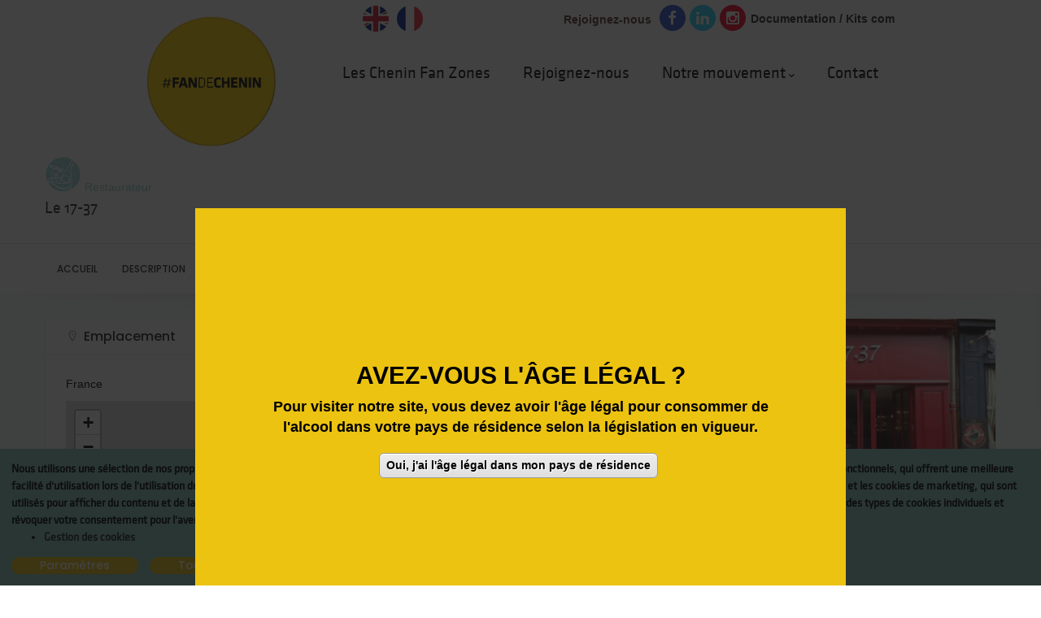

--- FILE ---
content_type: text/html; charset=UTF-8
request_url: https://fandechenin.com/le-17-37
body_size: 9900
content:
<!DOCTYPE html>
<html lang="fr" dir="ltr" prefix="content: http://purl.org/rss/1.0/modules/content/  dc: http://purl.org/dc/terms/  foaf: http://xmlns.com/foaf/0.1/  og: http://ogp.me/ns#  rdfs: http://www.w3.org/2000/01/rdf-schema#  schema: http://schema.org/  sioc: http://rdfs.org/sioc/ns#  sioct: http://rdfs.org/sioc/types#  skos: http://www.w3.org/2004/02/skos/core#  xsd: http://www.w3.org/2001/XMLSchema# ">
  <head> 
    <meta charset="utf-8" />
<meta name="title" content="Le 17-37 | Fan de Chenin - #FanDeChenin" />
<meta name="geo.position" content="48.7977481  2.126245" />
<meta name="icbm" content="-  	48.7977481 - 2.126245" />
<meta name="geo.placename" content="5 Rue du Marché Neuf
78000 Versailles" />
<link rel="canonical" href="https://fandechenin.com/fr/le-17-37" />
<meta name="robots" content="index, follow" />
<meta name="news_keywords" content="tite de crabe, steen, cruchinet, cépage blanc, cépage ligérien, cépage blanc ligérien, marqueur de terroir, passeur de terroir, savagnin, berceau, cépage complexe, cépage exigeant, cépage vin blanc, cépage roi, cépage emblématique" />
<meta name="abstract" content="Fan de chenin a été créé et développé par Fédération Viticole Anjou Saumur" />
<meta name="keywords" content="Producteur, Vigneron, Viticulteur, Caviste, Restaurateur, Restaurant, Bar, Bar à vin, Brasserie, Café, Bistrot, Buvette, Sommelier, Cave, Cellier, Caveau, Chai, chenin, chenin blanc, plant d&#039;anjou, pineau de la loire, pineu blanc, capbreton, rouchalin" />
<meta name="image_src" content="" />
<meta name="Generator" content="Drupal 8 (https://www.drupal.org)" />
<meta name="MobileOptimized" content="width" />
<meta name="HandheldFriendly" content="true" />
<meta name="viewport" content="width=device-width, initial-scale=1.0" />
<script>function euCookieComplianceLoadScripts(category) {}</script>
<style></style>
<link rel="shortcut icon" href="/sites/default/files/favicon_0.ico" type="image/vnd.microsoft.icon" />
<link rel="alternate" hreflang="und" href="https://fandechenin.com/le-17-37" />
<script src="/sites/default/files/google_tag/fan_de_chenin/google_tag.script.js?t4slv7" defer></script>

    <title>Le 17-37 | Fan de Chenin - #FanDeChenin</title>
    <link rel="stylesheet" media="all" href="/sites/default/files/css/css_p4wixPZHI58gWCoKplAiCZk8o2T9YTwYPLjchFv54Oo.css" />
<link rel="stylesheet" media="all" href="//fonts.googleapis.com/css?family=Poppins:400,500,600,700" />
<link rel="stylesheet" media="all" href="//fonts.googleapis.com/css?family=Rubik:400,500" />
<link rel="stylesheet" media="all" href="//fonts.googleapis.com/css?family=Galada&amp;display=swap" />
<link rel="stylesheet" media="all" href="/sites/default/files/css/css_mZBo3hAJBLd80wE2rYM0hogDbGC-_3h-OXa2UpLNooM.css" />


    <script type="application/json" data-drupal-selector="drupal-settings-json">{"path":{"baseUrl":"\/","scriptPath":null,"pathPrefix":"fr\/","currentPath":"node\/431","currentPathIsAdmin":false,"isFront":false,"currentLanguage":"fr"},"pluralDelimiter":"\u0003","suppressDeprecationErrors":true,"legal_accept":{"popup_enabled":true,"popup_agreed_enabled":false,"popup_hide_agreed":false,"popup_clicking_confirmation":true,"popup_scrolling_confirmation":false,"popup_html_info":"\u003Cdiv class=\u0022legal-accept-banner legal-accept-banner-info legal-accept-banner--default\u0022\u003E\n  \u003Cdiv class=\u0022popup-content info legal-accept-content\u0022\u003E\n    \u003Cdiv id=\u0022popup-text\u0022 class=\u0022legal-accept-message\u0022\u003E\n      \u003Cp\u003E\u003Cstrong\u003EAVEZ-VOUS L\u0027\u00c2GE L\u00c9GAL ?\u003C\/strong\u003E\u003C\/p\u003E\u003Cp\u003EPour visiter notre site, vous devez avoir l\u0027\u00e2ge l\u00e9gal pour consommer de l\u0027alcool dans votre pays de r\u00e9sidence selon la l\u00e9gislation en vigueur.\u003C\/p\u003E\n          \u003C\/div\u003E\n\n    \n    \u003Cdiv id=\u0022popup-buttons\u0022 class=\u0022legal-accept-buttons\u0022\u003E\n      \u003Cbutton type=\u0022button\u0022 class=\u0022agree-button legal-accept-default-button\u0022\u003EOui, j\u0026#039;ai l\u0026#039;\u00e2ge l\u00e9gal dans mon pays de r\u00e9sidence\u003C\/button\u003E\n          \u003C\/div\u003E\n  \u003C\/div\u003E\n\u003C\/div\u003E","use_mobile_message":false,"mobile_popup_html_info":"\u003Cdiv class=\u0022legal-accept-banner legal-accept-banner-info legal-accept-banner--default\u0022\u003E\n  \u003Cdiv class=\u0022popup-content info legal-accept-content\u0022\u003E\n    \u003Cdiv id=\u0022popup-text\u0022 class=\u0022legal-accept-message\u0022\u003E\n      \n          \u003C\/div\u003E\n\n    \n    \u003Cdiv id=\u0022popup-buttons\u0022 class=\u0022legal-accept-buttons\u0022\u003E\n      \u003Cbutton type=\u0022button\u0022 class=\u0022agree-button legal-accept-default-button\u0022\u003EOui, j\u0026#039;ai l\u0026#039;\u00e2ge l\u00e9gal dans mon pays de r\u00e9sidence\u003C\/button\u003E\n          \u003C\/div\u003E\n  \u003C\/div\u003E\n\u003C\/div\u003E","mobile_breakpoint":768,"popup_html_agreed":false,"popup_use_bare_css":false,"popup_height":"100%","popup_width":"100%","popup_delay":1000,"popup_link":"\/fr","popup_link_new_window":true,"popup_position":false,"popup_language":"fr","store_consent":false,"better_support_for_screen_readers":false,"cookie_name":"","reload_page":false,"domain":"","popup_eu_only_js":false,"cookie_lifetime":100,"cookie_session":0,"disagree_do_not_show_popup":false,"method":"default","whitelisted_cookies":"","withdraw_markup":"\u003Cbutton type=\u0022button\u0022 class=\u0022eu-cookie-withdraw-tab\u0022\u003EPrivacy settings\u003C\/button\u003E\n\u003Cdiv class=\u0022eu-cookie-withdraw-banner\u0022\u003E\n  \u003Cdiv class=\u0022popup-content info legal-accept-content\u0022\u003E\n    \u003Cdiv id=\u0022popup-text\u0022 class=\u0022legal-accept-message\u0022\u003E\n      \u003Ch2\u003EWe use cookies on this site to enhance your user experience\u003C\/h2\u003E\u003Cp\u003EYou have given your consent for us to set cookies.\u003C\/p\u003E\n    \u003C\/div\u003E\n    \u003Cdiv id=\u0022popup-buttons\u0022 class=\u0022legal-accept-buttons\u0022\u003E\n      \u003Cbutton type=\u0022button\u0022 class=\u0022eu-cookie-withdraw-button\u0022\u003EWithdraw consent\u003C\/button\u003E\n    \u003C\/div\u003E\n  \u003C\/div\u003E\n\u003C\/div\u003E","withdraw_enabled":false,"withdraw_button_on_info_popup":false,"cookie_categories":[],"enable_save_preferences_button":true,"fix_first_cookie_category":true,"select_all_categories_by_default":false},"cookiesjsr":{"config":{"cookie":{"name":"cookiesjsr","expires":31536000000,"domain":"","sameSite":"Lax","secure":false},"library":{"libBasePath":"https:\/\/cdn.jsdelivr.net\/gh\/jfeltkamp\/cookiesjsr@1\/dist","libPath":"https:\/\/cdn.jsdelivr.net\/gh\/jfeltkamp\/cookiesjsr@1\/dist\/cookiesjsr.min.js","scrollLimit":0,"timeoutApp":0},"callback":[],"interface":{"openSettingsHash":"#editCookieSettings","showDenyAll":true,"settingsAsLink":false,"availableLangs":["en","fr"],"defaultLang":"fr","groupConsent":true,"cookieDocs":true}},"services":{"default":{"id":"default","services":[{"key":"base","type":"default","name":"Required cookies","uri":"\/cookie-info","needConsent":false}],"weight":1},"tracking":{"id":"tracking","services":[{"key":"analytics","type":"tracking","name":"Google Analytics","uri":"https:\/\/support.google.com\/analytics\/answer\/6004245","needConsent":true}],"weight":10}},"translation":{"langcode":"fr","default_langcode":"en","bannerText":"Nous utilisons une s\u00e9lection de nos propres cookies et de cookies tiers sur les pages de ce site Web: les cookies essentiels, qui sont n\u00e9cessaires pour utiliser le site Web; les cookies fonctionnels, qui offrent une meilleure facilit\u00e9 d\u0027utilisation lors de l\u0027utilisation du site Web; les cookies de performance, que nous utilisons pour g\u00e9n\u00e9rer des donn\u00e9es agr\u00e9g\u00e9es sur l\u0027utilisation du site Web et des statistiques; et les cookies de marketing, qui sont utilis\u00e9s pour afficher du contenu et de la publicit\u00e9 pertinents. Si vous choisissez \u0022ACCEPTER TOUT\u0022, vous consentez \u00e0 l\u0027utilisation de tous les cookies. Vous pouvez accepter et refuser des types de cookies individuels et r\u00e9voquer votre consentement pour l\u0027avenir \u00e0 tout moment sous \u0022Param\u00e8tres\u0022.","privacyPolicy":"Politique de confidentialit\u00e9","privacyUri":"","imprint":"Imprint","imprintUri":"","cookieDocs":"Gestion des cookies","cookieDocsUri":"\/fr\/gestion-des-cookies","denyAll":"Tout Refuser","settings":"Param\u00e8tres","acceptAll":"Accept all","allowAll":"Accept all","cookieSettings":"Param\u00e8tres des cookies","close":"Fermer","officialWebsite":"Vue officiel du site","requiredCookies":"Required cookies","readMore":"Lire la suite","allowed":"autoris\u00e9","denied":"refus\u00e9e","alwaysActive":"Toujours actif","settingsAllServices":"Param\u00e8tres de tous les services","saveSettings":"Enregistrer","credit":"","_core":{"default_config_hash":"X8VxTkyAAEb9q-EhYz30-BkJ9Ftv5-u1H7BXLXHQe1o"},"default":{"title":"Cookies essentiels","details":"Les cookies sont de petits fichiers texte plac\u00e9s par votre navigateur sur votre appareil afin de stocker certaines informations. En utilisant les informations stock\u00e9es et renvoy\u00e9es, un site Web peut reconna\u00eetre que vous y avez d\u00e9j\u00e0 acc\u00e9d\u00e9 et visit\u00e9 \u00e0 l\u0027aide du navigateur de votre appareil terminal. Nous utilisons ces informations pour organiser et afficher le site Web de mani\u00e8re optimale en fonction de vos pr\u00e9f\u00e9rences. Dans ce processus, seul le cookie lui-m\u00eame est identifi\u00e9 sur votre appareil. Les donn\u00e9es personnelles ne sont stock\u00e9es qu\u0027apr\u00e8s votre consentement expr\u00e8s ou lorsque cela est absolument n\u00e9cessaire pour permettre l\u0027utilisation du service que nous fournissons et auquel vous avez acc\u00e8s."},"tracking":{"title":"Cookies marketing","details":"Les cookies marketing proviennent de soci\u00e9t\u00e9s de publicit\u00e9 externes (\u00abcookies tiers\u00bb) et sont utilis\u00e9s pour collecter des informations sur les sites Web visit\u00e9s par l\u0027utilisateur. Le but est de cr\u00e9er et d\u0027afficher du contenu et de la publicit\u00e9 orient\u00e9s vers le groupe cible pour l\u0027utilisateur."}}},"ajaxTrustedUrl":{"\/fr\/search\/node":true},"listing_setting":{"map_source":"google","mapbox_access_token":"pk.eyJ1IjoibmFtY3QiLCJhIjoiY2pub2oyemprMmh5YTNycXJza3Mycm82YyJ9.GoD5IlN1v88jsbN2whJJTQ","mapbox_id_style":"mapbox.light","map_center_latitude":"47.059407","map_center_longitude":"-0.879787","map_zoom":"8","google_map_style":"gray"},"user":{"uid":0,"permissionsHash":"ed0db60de0c31a24a06c8bc91abb5bfc029fb48368e08860766587869b90e0f2"}}</script>

<!--[if lte IE 8]>
<script src="/core/assets/vendor/html5shiv/html5shiv.min.js?v=3.7.3"></script>
<![endif]-->
<script src="/core/assets/vendor/jquery/jquery.min.js?v=3.5.1"></script>
<script src="/core/misc/drupalSettingsLoader.js?v=8.9.20"></script>
<script src="/sites/default/files/languages/fr_TyKbftP-WwQve9piHLUje-zkNbGqwaMvPJ_i5yMcwBQ.js?t4slv7"></script>
<script src="/core/misc/drupal.js?v=8.9.20"></script>
<script src="/core/misc/drupal.init.js?v=8.9.20"></script>
<script src="/themes/gavias_lozin/vendor/jquery-migrate.min.js?v=8.9.20"></script>
<script src="/themes/gavias_lozin/js/bootstrap.js?v=8.9.20"></script>
<script src="/themes/gavias_lozin/js/imagesloader.min.js?v=8.9.20"></script>
<script src="/themes/gavias_lozin/vendor/jquery.easing.js?v=8.9.20"></script>
<script src="/themes/gavias_lozin/vendor/jquery.appear.js?v=8.9.20"></script>
<script src="/themes/gavias_lozin/vendor/jquery.easypiechart.min.js?v=8.9.20"></script>
<script src="/themes/gavias_lozin/vendor/owl-carousel/owl.carousel.js?v=8.9.20"></script>
<script src="/themes/gavias_lozin/vendor/waypoint.js?v=8.9.20"></script>
<script src="/themes/gavias_lozin/vendor/count-to.js?v=8.9.20"></script>
<script src="/themes/gavias_lozin/vendor/masonry.pkgd.min.js?v=8.9.20"></script>
<script src="/themes/gavias_lozin/vendor/isotope.pkgd.min.js?v=8.9.20"></script>
<script src="/themes/gavias_lozin/vendor/aos.js?v=8.9.20"></script>
<script src="/themes/gavias_lozin/vendor/prettyphoto/js/jquery.prettyPhoto.js?v=8.9.20"></script>
<script src="/themes/gavias_lozin/vendor/ytplayer/js/jquery.mb.YTPlayer.min.js?v=8.9.20"></script>
<script src="/themes/gavias_lozin/vendor/jquery.typer/src/jquery.typer.js?v=8.9.20"></script>
<script src="/themes/gavias_lozin/vendor/magnific/jquery.magnific-popup.min.js?v=8.9.20"></script>
<script src="/themes/gavias_lozin/vendor/particles/particles.min.js?v=8.9.20"></script>
<script src="/themes/gavias_lozin/vendor/quotes_rotator/js/modernizr.custom.js?v=8.9.20"></script>
<script src="/themes/gavias_lozin/vendor/quotes_rotator/js/jquery.cbpQTRotator.min.js?v=8.9.20"></script>
<script src="/themes/gavias_lozin/vendor/jquery.nicescroll.min.js?v=8.9.20"></script>
<script src="/themes/gavias_lozin/vendor/popup-gallery/js/lightgallery.min.js?v=8.9.20"></script>
<script src="/themes/gavias_lozin/vendor/perfect-scrollbar.jquery.min.js?v=8.9.20"></script>
<script src="https://platform.twitter.com/widgets.js"></script>
<script src="/themes/gavias_lozin/js/main.js?v=8.9.20"></script>
<script src="/themes/gavias_lozin/vendor/leaflet/js/leaflet.js?v=8.9.20"></script>
<script src="/themes/gavias_lozin/vendor/leaflet/js/leaflet.markercluster.js?v=8.9.20"></script>
<script src="/themes/gavias_lozin/js/listing.js?v=8.9.20"></script>
<script src="https://maps.googleapis.com/maps/api/js?key=AIzaSyA3oy3_e_RWvn5Eht7mIe3-MAP91SNMv9A&amp;libraries=places"></script>
<script src="/themes/gavias_lozin/vendor/gmap3.js?v=1.x"></script>
<script src="/themes/gavias_lozin/vendor/jquery.ui.map.min.js?v=1.x"></script>
<script src="/themes/gavias_lozin/vendor/leaflet/Leaflet.GoogleMutant.js?v=8.9.20"></script>
<script src="/modules/gavias_sliderlayer/vendor/revolution/js/source/jquery.themepunch.tools.min.js?v=1.x"></script>
<script src="/modules/gavias_sliderlayer/vendor/revolution/js/source/jquery.themepunch.revolution.js?v=1.x"></script>
<script src="/modules/gavias_sliderlayer/vendor/revolution/js/extensions/revolution.extension.actions.min.js?v=1.x"></script>
<script src="/modules/gavias_sliderlayer/vendor/revolution/js/extensions/revolution.extension.carousel.min.js?v=1.x"></script>
<script src="/modules/gavias_sliderlayer/vendor/revolution/js/extensions/revolution.extension.kenburn.min.js?v=1.x"></script>
<script src="/modules/gavias_sliderlayer/vendor/revolution/js/extensions/revolution.extension.layeranimation.min.js?v=1.x"></script>
<script src="/modules/gavias_sliderlayer/vendor/revolution/js/extensions/revolution.extension.migration.min.js?v=1.x"></script>
<script src="/modules/gavias_sliderlayer/vendor/revolution/js/extensions/revolution.extension.navigation.min.js?v=1.x"></script>
<script src="/modules/gavias_sliderlayer/vendor/revolution/js/extensions/revolution.extension.parallax.min.js?v=1.x"></script>
<script src="/modules/gavias_sliderlayer/vendor/revolution/js/extensions/revolution.extension.slideanims.min.js?v=1.x"></script>
<script src="/modules/gavias_sliderlayer/vendor/revolution/js/extensions/revolution.extension.video.min.js?v=1.x"></script>


	  <!-- Fontawesome -->
	  <link href="https://maxcdn.bootstrapcdn.com/font-awesome/4.2.0/css/font-awesome.min.css" rel="stylesheet" type="text/css">

    <link rel="stylesheet" href="https://fandechenin.com/themes/gavias_lozin/css/custom.css" media="screen" />
    <link rel="stylesheet" href="https://fandechenin.com/themes/gavias_lozin/css/update.css" media="screen" />

    

          <style type="text/css">
        #block-selecteurdelangue {padding-top:7px;position: absolute;top:0;}#block-selecteurdelangue .links{list-style:none;}#block-selecteurdelangue .links li {width:auto;float:left;}#block-selecteurdelangue .links li .language-link {padding:0px 5px;}body:not(.frontpage) .node--type-page h1,body:not(.frontpage) .node--type-page .h1{font-size: 3rem;text-align: center;font-weight: bold; }body.contenu-scientifique .node__content{padding-top:80px;width: 900px;margin: 0 auto; }@media (max-width: 991px){#block-selecteurdelangue {right:0; }}.doc{ line-height:47px; }.btn-fdc{ display: inline-block;overflow: visible;padding: 10px 30px;position: relative;cursor: pointer;background-color: #85c7bb;border-radius: 7px 7px;margin: 0 10px 35px 0; color:black;}.btn-fdc a{ top: 0;left: 0;padding: 20px 21px;color:black;}.btn-fdc:hover, .btn-fdc:focus, .btn-fdc:active{ background-color:black; color: #ffffff;}.btn-fdc:hover a,.btn-fdc:hover a:hover.btn-fdc a:hover{color: #ffffff;}.testimonial-node-3{max-width:100%; }.block-accueil-content .infos, .block-accueil-content .visuel{ width:45%; float:left; font-size:16px; font-weight:bold:}.block-accueil-content .infos .info, .block-accueil-content .infos .content{ text-align:left; }.block-accueil-content .infos { margin-right:5%}.block-accueil-content .infos .content{ padding-right:10px }.block-accueil-content .infos .lien{ text-align:right; padding-top:10px }.block-accueil-content{ padding: 40px; }.slide-home .bb-inner{ padding: 0 !important; background: #EBC311;}@media (max-width: 991.98px){.block-accueil-content .infos, .block-accueil-content .visuel{width:100%;}.gva-view .view-content-2 .view-content-wrap .item{padding:0;margin:0;}}.slide-home {position: relative;width: 100%;height: auto;padding: 20px;color:white;}.slide-home .bb-inner {position: relative;z-index: 1;}.slide-home:before {content:"";position: absolute;top: 2px;left: 0;width:100%;height: 100%;background:#EBC311;opacity:0.8;-moz-transform: rotate(5deg) skewX(0deg) skewY(-2deg);-webkit-transform: rotate(5deg) skewX(0deg) skewY(-2deg);-o-transform: rotate(5deg) skewX(0deg) skewY(-2deg);-ms-transform: rotate(5deg) skewX(0deg) skewY(-2deg);transform: rotate(5deg) skewX(0deg) skewY(-2deg);-webkit-backface-visibility: hidden;}.slide-home:after {content:"";position: absolute;top: 0;left: 0;width:100%;height: 100%;background:#EBC311;opacity:0.8;-moz-transform: rotate(-1deg) skew(0deg);-webkit-transform: rotate(-1deg) skew(0deg);-o-transform: rotate(-1deg) skew(0deg);-ms-transform: rotate(-1deg) skew(0deg);transform: rotate(-1deg) skew(0deg);-webkit-backface-visibility: hidden;}.slide-home { margin:50px auto; }.chiffres-content {position: relative;width: 100%;height: auto;padding: 20px;color:white;}.chiffres-content .bb-inner {position: relative!important;z-index: 1 !important;}.chiffres-content:before {content:"";position: absolute;top: 2px;left: 0;width:100%;height: 100%;background:#EBC311;opacity:0.8;-moz-transform: rotate(5deg) skewX(0deg) skewY(-2deg);-webkit-transform: rotate(5deg) skewX(0deg) skewY(-2deg);-o-transform: rotate(5deg) skewX(0deg) skewY(-2deg);-ms-transform: rotate(5deg) skewX(0deg) skewY(-2deg);transform: rotate(5deg) skewX(0deg) skewY(-2deg);-webkit-backface-visibility: hidden;}.chiffres-content:after {content:"";position: absolute;top: 0;left: 0;width:100%;height: 100%;background:#EBC311;opacity:0.8;-moz-transform: rotate(-1deg) skew(0deg);-webkit-transform: rotate(-1deg) skew(0deg);-o-transform: rotate(-1deg) skew(0deg);-ms-transform: rotate(-1deg) skew(0deg);transform: rotate(-1deg) skew(0deg);-webkit-backface-visibility: hidden;}.img-shop .widget-content img{border:1px solid #000;}@media (max-width: 768px){.post-block-chenin-en-detail{padding-bottom:20px;}}.fdc-filtre > a{ line-height:inherit !important;bottom:-70px !important;}@media (max-width: 991.98px){.fdc-filtre > a{bottom:0px !important;}}
      </style>
    
          <style class="customize">header#header, header#header .header-main{color: #593434!important;}</style>
        
  </head>

  
  <body class="gavias-content-builder layout-no-sidebars wide header-sticky path-node node--type-listing">
  <div id="fb-root"></div>
<script async defer crossorigin="anonymous" src="https://connect.facebook.net/fr_FR/sdk.js#xfbml=1&version=v3.3"></script>
      

    <noscript><iframe src="https://www.googletagmanager.com/ns.html?id=GTM-T25MRRG" height="0" width="0" style="display:none;visibility:hidden"></iframe></noscript>
      <div class="dialog-off-canvas-main-canvas" data-off-canvas-main-canvas>
      
 


<div class="gva-body-wrapper">
	<div class="body-page gva-body-page">
	   <header id="header" class="header-v1">

            
  <div class="gv-sticky-menu">
   <div class="header-main button-header-show">
      <div class="header-content-layout">
         <div class="header-main-inner p-relative">
            <div class="row">
              <div class="content-inner margin-center">
                <div class="branding">
                                        <div>
    
      <a href="/fr" title="Accueil" rel="home" class="site-branding-logo">
        
        <img class="logo-site" src="/sites/default/files/logo-fdc.png" alt="Accueil" />
        
    </a>
    
  </div>

                    
                </div>
                <div class="header-social clearfix">
                <a href="/fr/documentation-kit-com" class="doc">Documentation / Kits com</a>
                  <div class="social-icon-item social-icon-item-title">Rejoignez-nous</div>
                  <div class="social-icon-item"><a href="https://www.facebook.com/fandechenin/" target="_blank"><span class="fa-stack fa-lg fa-1x"><i class="fa fa-circle fa-stack-2x" style="color: #2950cf;">&nbsp;</i><i class="fa fa-facebook fa-stack-1x fa-inverse">&nbsp;</i></span></a></div>
                  <div class="social-icon-item"><a href="https://fr.linkedin.com/company/fandechenin" target="_blank"><span class="fa-stack fa-lg fa-1x"><i class="fa fa-circle fa-stack-2x" style="color: #24d2fe;">&nbsp;</i><i class="fa fa-linkedin fa-stack-1x fa-inverse">&nbsp;</i></span></a></div>
                  <div class="social-icon-item"><a href="https://www.instagram.com/fandechenin/" target="_blank"><span class="fa-stack fa-lg fa-1x"><i class="fa fa-circle fa-stack-2x" style="color: #ff002a;">&nbsp;</i><i class="fa fa-instagram fa-stack-1x fa-inverse">&nbsp;</i></span></a></div>
                </div>
                <div class="header-inner clearfix">
                  <div class="main-menu">
                    <div class="area-main-menu">
                      <div class="area-inner">
                          <div class="gva-offcanvas-mobile">
                            <div class="close-offcanvas hidden"><i class="fa fa-times"></i></div>
                            <div class="main-menu-inner">
                                                                <div>
    <div class="language-switcher-language-url selector-langue block block-language block-language-blocklanguage-interface no-title" id="block-selecteurdelangue" role="navigation">
  
    
      <div class="content block-content">
      <ul class="links"><li hreflang="en" data-drupal-link-system-path="node/431" class="en"><a href="/en/le-17-37" class="language-link" hreflang="en" data-drupal-link-system-path="node/431">    <img class="language-icon" src="/modules/languageicons/flagFDC/en.png" alt="English" title="English" typeof="foaf:Image" />

</a></li><li hreflang="fr" data-drupal-link-system-path="node/431" class="fr is-active"><a href="/fr/le-17-37" class="language-link is-active" hreflang="fr" data-drupal-link-system-path="node/431">    <img class="language-icon" src="/modules/languageicons/flagFDC/fr.png" alt="French" title="French" typeof="foaf:Image" />

</a></li></ul>
    </div>
  </div>
<nav aria-labelledby="block-fdcmenunew-menu" id="block-fdcmenunew" class="block block-menu navigation menu--fdc-menu-new">
          
  
  <h2  class="visually-hidden block-title block-title" id="block-fdcmenunew-menu"><span>FDC Menu New</span></h2>
  
  <div class="block-content">
                 
<div class="gva-navigation">

              <ul  class="gva_menu gva_menu_main">
      
                              
            <li  class="menu-item">
        <a href="/fr/listings">          Les Chenin Fan Zones        </a>
          
              </li>
                          
            <li  class="menu-item">
        <a href="/fr/devenez-fan-de-chenin">          Rejoignez-nous        </a>
          
              </li>
                          
            <li  class="menu-item menu-item--expanded">
        <a href="">          Notre mouvement<span class="icaret nav-plus fas fa-chevron-down"></span>        </a>
          
                      <ul class="menu sub-menu">
                              
            <li  class="menu-item">
        <a href="/fr/chenin-fan-book">          Le chenin cépage roi        </a>
          
              </li>
                          
            <li  class="menu-item">
        <a href="https://www.observatoire-cepages.com/">          Observatoire Mondial du Chenin        </a>
          
              </li>
                          
            <li  class="menu-item">
        <a href="/fr/chenin-fan-aoc">          AOC de chenin de Loire        </a>
          
              </li>
                          
            <li  class="menu-item">
        <a href="/fr/nos-vignerons">          Accords mets et vins        </a>
          
              </li>
                          
            <li  class="menu-item">
        <a href="/fr/chenin-en-detail">          Le chenin histoire et ambitions        </a>
          
              </li>
                          
            <li  class="menu-item">
        <a href="https://www.tasting-wine.fandechenin.com/fr">          Découvrez nos cuvées de chenin        </a>
          
              </li>
                          
            <li  class="menu-item">
        <a href="/fr/listing-evenements">          Actualités        </a>
          
              </li>
        </ul>
        </li>
                          
            <li  class="menu-item">
        <a href="/fr/nous-contacter">          Contact        </a>
          
              </li>
        </ul>
  

</div>


        </div>  
</nav>

  </div>

                                                          </div>

                                                      </div> 
                          <div id="menu-bar" class="menu-bar d-lg-none d-xl-none">
                            <span class="one"></span>
                            <span class="two"></span>
                            <span class="three"></span>
                          </div>
                                                                               <div class="gva-search-region search-region d-none">
                              <span class="icon"><i class="fa fa-search"></i></span>
                              <div class="search-content">  
                                  <div>
    <div class="search-block-form block block-search container-inline" data-drupal-selector="search-block-form" id="block-gavias-lozin-searchform" role="search">
  
    
      <form action="/fr/search/node" method="get" id="search-block-form" accept-charset="UTF-8" class="search-form search-block-form">
  <div class="js-form-item form-item js-form-type-search form-item-keys js-form-item-keys form-no-label">
      <label for="edit-keys" class="visually-hidden">Search</label>
        <input title="Indiquer les termes à rechercher" data-drupal-selector="edit-keys" type="search" id="edit-keys" name="keys" value="" size="15" maxlength="128" class="form-search" />

        </div>
<div data-drupal-selector="edit-actions" class="form-actions js-form-wrapper form-wrapper" id="edit-actions"><input class="search-form__submit button js-form-submit form-submit" data-drupal-selector="edit-submit" type="submit" id="edit-submit" value="Search" />
</div>

</form>

  </div>

  </div>

                              </div>  
                            </div>
                          
                      </div>
                    </div>
                  </div>  
                </div> 
              </div>

            </div>
         </div>
      </div>
   </div>
  </div>
</header>
		
		
		<div role="main" class="main main-page">
		
			<div class="clearfix"></div>
				

							<div class="help gav-help-region">
					<div class="container">
						<div class="row">
							<div class="content-inner col-xl-12 col-lg-12 col-md-12 col-sm-12 col-xs-12 ">
								  <div>
    <div data-drupal-messages-fallback class="hidden"></div>

  </div>

							</div>
						</div>
					</div>
				</div>
						
			<div class="clearfix"></div>
						
			<div class="clearfix"></div>
			
			<div id="content" class="content content-full">
				<div class="container-full container-bg">
					<div class="content-main-inner">
	<div id="page-main-content" class="main-content">
		<div class="main-content-inner">
			
							<div class="content-main">
					  <div>
    <div id="block-cookiesui" class="block block-cookies block-cookies-ui-block no-title">
  
    
      <div class="content block-content">
        
<div id="cookiesjsr"></div>

    </div>
  </div>
<!-- Start Display article for teaser page -->

<article data-history-node-id="431" role="article" about="/le-17-37" class="node node-detail node--type-listing node--promoted node--view-mode-full clearfix node-listing-single">
  <div class="listing-top">
    <div id="listing-home" class="listing-gallery before-help-region">
      
    </div>
    
    <div class="container listing-top-content">
      <div class="row">
        <div class="col-xl-12 col-lg-12 col-md-12 col-sm-12 col-xs-12">
          <div class="listing-categories">  <span  class="listing-category dark-mint">
               <i class="icon la fdc-restaurateurs"></i>
            <a href="/fr/taxonomy/term/20" hreflang="fr">Restaurateur</a>
      <span class="data-icon d-none">la fdc-restaurateurs</span>
      <span class="data-category-color d-none" data="here">dark-mint</span>
   </span>
</div>
          <h1 class="post-title"><span>Le 17-37</span>
</h1>
                  </div>
      </div>    
    </div> 

    <div class="listing-nav sticky-listing-nav">
      <div class="listing-nav-inner">
        <div class="listing-nav-inner-inner">
          <div class="container">
            <div class="row">
              <div class="col-xl-12 col-lg-12 col-md-12 col-sm-12 col-xs-12">
                <ul>
                  <li><a href="#listing-home">Accueil</a></li>
                  <li><a href="#listing-description">Description</a></li>
                                  <li><a href="#listing-location">Emplacement</a></li>
                                </ul>
              </div>
            </div>  
          </div>
        </div>  
      </div>  
    </div>  

  </div>  

  <div class="container">
    <div class="row">
      <div class="col-xl-8 col-lg-8 col-md-12 col-sm-12 col-xs-12">
        <div class="listing-content-main">
          
            

          <div class="listing-info-block listing-location" id="listing-location">
            <div class="title"><i class="la la-map-marker"></i>Emplacement</div>
            <div class="block-content">
              <div class="listing-location-taxonomy">  <span class="listing-location" >France</span>
</div>
              <div class="listing-main-map" id="listing-main-map"></div>
              <div class="listing-items hidden">
                <div class="listing-block">
                  <div class="listing-data hidden">
                      <span  class="listing-category dark-mint">
               <i class="icon la fdc-restaurateurs"></i>
            <a href="/fr/taxonomy/term/20" hreflang="fr">Restaurateur</a>
      <span class="data-icon d-none">la fdc-restaurateurs</span>
      <span class="data-category-color d-none" data="here">dark-mint</span>
   </span>

                    <span class="data-lat">48.7977481</span>
                    <span class="data-lon">2.126245</span>
                    <span class="data-html">
                      <span class="gva-map-content-popup">
                        <span class="content-inner">
                          <span class="title"><a href="/le-17-37" rel="bookmark">Le 17-37</a></span>
                                                      <span class="address"><i class="icon la la-map"></i>5 Rue du Marché Neuf
78000 Versailles</span>
                                                                                <span class="phone"><i class="icon la la-phone"></i>01 39 63 26 37</span>
                                                  </span>  
                      </span>
                    </span>
                  </div>
                </div>  
              </div>
            </div>
          </div>

        </div>  
      </div>
      <div class="col-xl-4 col-lg-4 col-md-12 col-sm-12 col-xs-12">
        <div class="listing-content-main">
          <div class="listing-info-block business-info">
                          <span class="image">
                <img src="/sites/default/files/styles/small/public/1737.jpg?itok=C5jqrW11" />
              </span>          
              
            <div class="title"><i class="la la-map-signs"></i>Informations</div>
            <div class="block-content">
              <ul class="business-info">
                                      <li><span class="address"><i class="icon la la-map"></i>5 Rue du Marché Neuf
78000 Versailles</span></li>
                  
                                                      <li><a href="mailto:NC@NC.fr">
                      <i class="icon la la-envelope"></i>NC@NC.fr
                    </a></li>
                                   
                                  <li><i class="icon la la-phone"></i>01 39 63 26 37</li>
                  

                                  <li><a href="http://www.facebook.com/restaurant17.37" target="_blank"><i class="icon la la-globe"></i>www.facebook.com/restaurant17.37</a></li>
                  

              </ul>

              <ul class="listing-socials"> 

                
                
                
                
              </ul>
            </div>  
          </div>

          
          
          

        </div>  

      </div>
    </div>
  </div>  
</article>
<script>
  map_init('single');
</script>

<!-- End Display article for detail page -->


  </div>

				</div>
			
					</div>
	</div>
</div>

				</div>
			</div>

			
						
		</div>

	</div>

	
<footer id="footer" class="footer">
  <div class="footer-inner">
    
         
     <div class="footer-center">
        <div class="container">      
           <div class="row">
                              <div class="footer-first col-lg-3 col-md-3 col-sm-12 col-xs-12 column">
                    <div>
    <div id="block-menufooter" class="block block-block-content block-block-content1f05891f-36d4-49b5-93da-edc833cb4e41">
  
      <h2 class="block-title" ><span>Menu</span></h2>
    
      <div class="content block-content">
      
            <div class="field field--name-body field--type-text-with-summary field--label-hidden field__item"><div class="clearfix">
<ul class="menu"><li><a href="/chenin-fan-book">Chenin Fan Book</a></li>
	<li><a href="/listings">Chenin Fan Zone</a></li>
	<li><a href="/devenez-fan-de-chenin">Devenez Fan de Chenin</a></li>
	<li><a href="/nous-contacter">Contact</a></li>
    <li><a href="#editCookieSettings">Votre consentement</a></li>
</ul></div>
</div>
      
    </div>
  </div>

  </div>

                </div> 
              
                             <div class="footer-second col-lg-2 col-md-2 col-sm-12 col-xs-12 column">
                    <div>
    <div id="block-gavias-lozin-linkfooter" class="block block-block-content block-block-contentf68ff84d-6af0-4c49-8b85-ae338addc541">
  
      <h2 class="block-title" ><span>Catégories</span></h2>
    
      <div class="content block-content">
      
            <div class="field field--name-body field--type-text-with-summary field--label-hidden field__item"><div class="clearfix">
    <ul class="menu">
	 <li><a href="/fr/taxonomy/term/20"> Restaurateur</a></li>
	 <li><a href="/fr/taxonomy/term/17"> Caviste</a></li>
	 <li><a href="/fr/taxonomy/term/18"> Producteur</a></li>
	 <li><a href="/fr/taxonomy/term/16"> Bar à vin</a></li>
	 <li><a href="/fr/evenement"> Évènement</a></li>
     </ul>      
</div></div>
      
    </div>
  </div>

  </div>

                </div> 
              
                              <div class="footer-third col-lg-3 col-md-3 col-sm-12 col-xs-12 column">
                    <div>
    <div id="block-blockvide" class="block block-block-content block-block-content5b6d0c46-0e6e-498e-90db-256041059c09 no-title">
  
    
      <div class="content block-content">
      
            <div class="field field--name-body field--type-text-with-summary field--label-hidden field__item"><p> </p></div>
      
    </div>
  </div>

  </div>

                </div> 
              
                               <div class="footer-four col-lg-4 col-md-4 col-sm-12 col-xs-12 column">
                    <div>
    
      <a href="/fr" title="Accueil" rel="home" class="site-branding-logo">
        
        <img class="logo-site" src="/sites/default/files/logo-fdc.png" alt="Accueil" />
        
    </a>
    <div id="block-adresseinfo" class="block block-block-content block-block-content166d7cf1-00fa-4727-8c13-d738112c4af7 no-title">
  
    
      <div class="content block-content">
      
            <div class="field field--name-body field--type-text-with-summary field--label-hidden field__item"><div class="adress">
<p>Fan de chenin a été créé et développé<br />
par Fédération Viticole Anjou Saumur</p>
</div>
</div>
      
    </div>
  </div>
<div id="block-socialicon" class="block block-block-content block-block-content2ceac705-f774-47e7-bbde-77c2a7858901 no-title">
  
    
      <div class="content block-content">
      
            <div class="field field--name-body field--type-text-with-summary field--label-hidden field__item"><div class="social-link"><a href="https://www.facebook.com/fandechenin/" target="_blank"><img alt="Facebook" data-entity-type="file" data-entity-uuid="9e172923-8627-43bc-ad42-41c4696f89ad" src="/sites/default/files/inline-images/facebook_0.png" /></a> <a href="https://fr.linkedin.com/company/fandechenin" target="_blank"><img alt="Linkedin" src="/sites/default/files/inline-images/linkedin-icon-blanc.png" /></a> <a href="https://www.instagram.com/fandechenin/" target="_blank"><img alt="Instagram" data-entity-type="file" data-entity-uuid="ac9e576e-f67f-4d2f-89be-e2f2d88d5fc9" src="/sites/default/files/inline-images/instagram_0.png" /></a><a href="https://www.vinsvaldeloire.fr/fr" target="_blank"><img alt="Vins val de loire" src="/sites/default/files/inline-images/Logo-Vins-de-Loire-BLANCpoursitefdc2.png" /></a></div>
</div>
      
    </div>
  </div>

  </div>

                </div> 
                         </div>   
        </div>
    </div>  
  </div>   

      <div class="copyright">
      <div class="container">
        <div class="copyright-inner">
              <div>
    <div id="block-gavias-lozin-copyright" class="block block-block-content block-block-content61f17841-749f-436d-9799-1dfeefd7ad43 no-title">
  
    
      <div class="content block-content">
      
            <div class="field field--name-body field--type-text-with-summary field--label-hidden field__item"><div class="copyright-MV">
©<a href="http://www.morganview.fr/" target="_blank">MorganView2019</a> -  tous droits réservés. 
<a class="link-ML" href="/fr/mentions-legales"> Mentions légales</a>
</div>
</div>
      
    </div>
  </div>

  </div>

        </div>   
      </div>   
    </div>
  
</footer>
</div>


  </div>

    
    <script src="/core/misc/polyfills/object.assign.js?v=8.9.20"></script>
<script src="/core/assets/vendor/jquery-once/jquery.once.min.js?v=2.2.3"></script>
<script src="/core/assets/vendor/js-cookie/js.cookie.min.js?v=3.0.0-rc0"></script>
<script src="/core/misc/jquery.cookie.shim.js?v=8.9.20"></script>
<script src="/modules/legal_accept/js/legal_accept.js?v=1"></script>
<script src="/modules/cookies/js/cookiesjsr.conf.js?v=8.9.20"></script>
<script src="https://cdn.jsdelivr.net/gh/jfeltkamp/cookiesjsr@1/dist/cookiesjsr-preloader.min.js" defer></script>
<script src="/modules/gavias_content_builder/vendor/skrollr.min.js?v=1.x"></script>
<script src="/modules/gavias_content_builder/vendor/main.js?v=1.x"></script>

      <script>

    (function ($) {
        $('.age-ok').on('click', function(){          
              return false;
        });
        $('#edit-submit-listing-content').on('click',function(){
            var search = $('#edit-title').val();
            search = search.replace(/\"/g, "");
            $('#edit-title').val('"'+search+'"');
            console.log($('#edit-title').val());
        });

      
       /* $.ageGate({
            dialogSrc: '#age-gate-dialog'
        }); */

        $('body').on('ageinvalidated', function () {
          window.setTimeout(function () {
            window.location.href = 'http://www.google.com';
          }, 2000);
        });  

   /*     $('.age-ok').on('click', function(){
            $('#age-gate-month').val('01');
            $('#age-gate-day').val('01');
            $('#age-gate-year').val('1998');
            return true;
        });
        $('.age-nok').on('click', function(){
            $('#age-gate-month').val('01');
            $('#age-gate-day').val('01');
            $('#age-gate-year').val('2019');
            return true;
        });*/
      
    })(jQuery);
    
  </script>
    
        <div id="gva-overlay"></div>
    
  </body>
</html>


--- FILE ---
content_type: text/css
request_url: https://fandechenin.com/themes/gavias_lozin/css/custom.css
body_size: 2590
content:
#font-face {
  font-family: "Klavika";
  src: url("../fonts/klavika/Klavika Light.otf") format("opentype");
}
/* ------------------------------
			Popup age
---------------------------------*/
#age-gate-backdrop {
    position: absolute;
    top: 0;
    left: 0;
    width: 100%;
    height: 100%;
    background-color: black;
    pointer-events: none;
    opacity: 0;
    -webkit-transition: opacity 0.5s cubic-bezier(0.215, 0.61, 0.355, 1);
    transition: opacity 0.5s cubic-bezier(0.215, 0.61, 0.355, 1);
}

#age-gate-backdrop.active {
    opacity: 0.8;
    pointer-events: all;
}

#age-gate-dialog {
	position: absolute;
    left: 0;
    right: 0;
    top: -100%;
    margin-left: auto;
    margin-right: auto;
    padding: 0.5em 1.25em 2em 1.25em;
	width: 90%;
	max-width: 400px;
	max-height: 90%;
    overflow: auto;
	background-color: #414141;
    -webkit-transition: top .5s cubic-bezier(0.215, 0.61, 0.355, 1);
    transition: top .5s cubic-bezier(0.215, 0.61, 0.355, 1);
}

#age-gate-dialog.active {
    top: 5%;
}

#age-gate-dialog h2 {
    text-align: center;
}

#age-gate-dialog .error {
    display: none;
}

#age-gate-dialog.invalid .error {
    display: block;
}

#age-gate-dialog.invalid .prompt {
    display: none;
}

#age-gate-dialog .age-gate-date-group {
    margin-bottom: 1em;
}

#age-gate-dialog input[type="number"],
#age-gate-dialog input[type="date"],
#age-gate-dialog select,
#age-gate-dialog button {
    border-radius: 3px;
    border-style: none;
    padding: 0.625em 1em;
	font-family: Helvetica, 'Helvetica Neue', Arial, sans-serif;    
    font-size: 1em;
}

#age-gate-dialog input[type="number"],
#age-gate-dialog input[type="date"],
#age-gate-dialog select {
    color: white;
    background-color: #313131;
}

#age-gate-dialog input[type="date"] {
    box-sizing: border-box;
    width: 100%;
}

#age-gate-dialog input[name="age-gate-month"],
#age-gate-dialog input[name="age-gate-day"] {
    width: 3em;
}

#age-gate-dialog input[name="age-gate-year"] {
    width: 5em;
}

#age-gate-dialog select {
    -webkit-appearance: none;
    display: block;
    margin-bottom: 1em;
}

#age-gate-dialog button {
    color: white;
    cursor: pointer;
}

#age-gate-dialog button.age-gate-enter {
    display: block;
    width: 49%;    
    float:left;
    margin: 2em 1% 0 auto;
    background-color: black;
}


.age-ok,
.age-nok{
    float:left;
    width:49%;
}

/* ------------------------------
			RGPD
---------------------------------*/
.cookiesjsr-layer--wrapper, .cookiesjsr-banner.active {
	width: 100%;
    bottom: 0px;
    height: auto !important;
    position: fixed;
    padding: 1em;
    background: #85c7bb;
    font-family: "Klavika", sans-serif;
    z-index: 10;
    font-weight: 600;
}

button.cookiesjsr-btn, .cookiesjsr-layer--close, .cookiesjsr-service-group--tab {
    background: #ffd900;
    margin-right: 1em;
    margin-top: 1em;
    background: #ecc311;
    color: #fff;
    border: none;
    font-family: "Poppins", sans-serif;
    font-size: 14px;
    font-weight: 500;
    padding: 0 35px;
    border-radius: 30px;
    -webkit-border-radius: 30px;
    -moz-border-radius: 30px;
    -ms-border-radius: 30px;
    -o-border-radius: 30px;
}

.cookiesjsr-layer--close, .cookiesjsr-service-group--tab {
   margin-top:1em;
}

.cookiesjsr-layer--close {
   margin-left: 10px;
}

.cookiesjsr-service-group {
   list-style:none;
}

/* ------------------------------
			Header
---------------------------------*/
.margin-center {
	margin: 0 auto;
}
.navigation .gva_menu li a:after {
    content: '';
    display: block;
    margin: auto;
    height: 2px;
    width: 0;
    background: transparent;
    transition: width .5s ease, background-color .5s ease;
    margin-top: 10px;
}
.navigation .gva_menu li a:hover:after {
    width: 90%;
    background: #ecc311;
}
.navigation .gva_menu .menu-item--active-trail a:after {
	width: 90%;
    background: #ecc311;
}
/* ------------------------------
			Page Accueil
---------------------------------*/
.gsc-instagram iframe {
	height: 1174px;
}
.text-circle {
	background-color: #fff;
	border-radius: 50%;
	padding: 110px 50px;
	text-align: center;
}
.text-circle a {
	font-weight: bold;
}
.text-circle a:hover {
	color: #85c7bb;
}
.text-social p {
	position: relative;
	top: 50px;
}
.title-klavika h2 {
	font-family: "klavika", sans-serif;
}
.text-social p {
	font-size: 0.975rem;
}
.title-exp .title {
	font-size: 62px!important;
}
.title-post h2 {
	font-size: 4.55rem;
}
.facebook-share {
	margin-top: 26px!important;
}
/* ------------------------------
			Page Le Chenin
---------------------------------*/
.help {
	display: none!important;
}
.vin-chenin .image-1 {
	position: relative;
    right: 67px;
    z-index: 1;
    top: 54px;
    height: 540px;
}
.vin-chenin .content {
	background-color: #ffd000;
}
.div-historique .bb-container {
	position: relative;
	bottom: 240px;
	background-color: #faf8f2;
	padding-top: 80px;
}
.titre-roi h2 {
	color: #ffd000;
}
.div-process .service-timeline > li .hentry .icon {
	width: 15px;
	height: 15px;
	top:0;
}
.div-process .service-timeline .hentry .icon {
	background-color: #ffd000;
}
.div-process .service-timeline > li:nth-child(2n+1) .hentry .icon {
    left: -8px;
}
.div-process .service-timeline > li:nth-child(2n) .hentry .icon {
    right: -8px;
}
.badget {
	max-width: 50%;
}
.row-chenin .bb-inner {
	padding-top: 0;
}

/*** Frise ***/


.service-timeline .hentry .hentry-box{
	overflow:inherit !important;
}
.illu1 {
	position: absolute;
	left: -485px;
	bottom: 50px;
}
.illu4{
	position: absolute;
	left: -450px;
	top: 90px;
}
.illu1 img, .illu2 img, .illu3 img{
	max-width:85%;
}
.illu4 img{
	max-width:70%;
}
.illu3 {
    position: relative;
    left: 540px;
    top: -306px;
    height: 0px;
}
.illu2{
position: relative;
left: 310px;
top: -275px;
height: 0px;
}
.verredevin-droite {
	background-image: url("../images/verredevin.svg");
	background-repeat: no-repeat;
	background-size: cover;
	height: 60px;
	width: 60px;
	display: block;
	left: 20px;
	position: absolute;
	top: -20px;
}
.verredevin-gauche {
	background-image: url("../images/verredevin.svg");
	background-repeat: no-repeat;
	background-size: cover;
	height: 60px;
	width: 60px;
	display: block;
	right: 20px;
	position: absolute;
	top: -20px;
}
/* ------------------------------
	Page Devenir Fan de Chenin
---------------------------------*/
.row-yellow {
	background-color:#f7d000;
}
.padding-bottom-50 {
	padding-bottom: 50px;
}
.trait:after {
    content: '';
    display: block;
    margin: auto;
    height: 2px;
	width: 15%;
    background: #000;
}
.trait-title h2:after {
    content: '';
    display: block;
    margin: auto;
    height: 2px;
	width: 15%;
    background: #000;
    margin-top: 10px;
}
.webform-confirmation {
	margin-top: 50px;
}
.js-form-required::after {
    content: "*";
    color: red;
}
/* ------------------------------
		Page Blog
---------------------------------*/
.gva-view .view-content-2 .view-content-wrap {
	text-align: center;
   /* margin-top: 5%;*/
}
.gva-view .view-content-2 .view-content-wrap .item {
	display: inline-block;
    overflow: visible;
    padding: 10px 30px;
    position: relative;
    cursor: pointer;
    background-color: #ecc311;
    border-radius: 7%;
    margin: 0 10px 5px 0;
}
.gva-view .view-content-2 .view-content-wrap .item .views-field-name .field-content a {
	color: #fff;
	text-transform: uppercase;
}
.gva-view .view-content-2 .view-content-wrap .item .views-field-name .field-content a:hover {
	color: #000;
}
.audiofield-player label {
	display: none;
}
article .field--name-field-lien {
	text-align: center;
	    margin-top: 7%;
}
article .field--name-field-lien a {
	background: #ecc311;
	padding: 10px;
	color: #fff;
	border-radius: 7%;
	text-transform: uppercase;
}
article .field--name-field-medias .field__label, article .field--name-field-date-publication .field__label {
	float: left;
    margin-right: 5px;
}
article .field--name-field-medias .field__item p, article .field--name-field-date-publication .field__item time {
	font-weight: bold;
}
/* ------------------------------
			Footer
---------------------------------*/
#footer .copyright-MV .link-ML{
	border-left: 1px solid #fff;
	margin-left: 5px;
	padding-left: 7px;
	margin-right: 35px;
}
.adress {
	padding: 10px 0px 0px 0px;
}
.copyright {
	border-top: 1px solid #fff;
}
#footer .site-branding-logo img {
	max-height: 90px;
}
/* ------------------------------
			Resposive
---------------------------------*/
@media (max-width: 1400px) {
	.bg-size-contain {
		background-size: cover;
    	-webkit-background-size: cover;
    	-moz-background-size: cover;
    	-o-background-size: cover;
	}
}
@media (max-width: 1200px) {
	.gsc-instagram iframe {
    	height: 955px;
	}
	.title-post h2 {
    	font-size: 4rem;
	}
	.text-circle {
		padding: 80px 50px;
	}
}
@media (max-width: 991px) {
	.title-exp .title {
		font-size: 50px !important;
	}
	.gsc-instagram iframe {
    height: 725px;
	}
	.text-circle {
		padding: 10px 50px;
	}
	.gsc-content-images-parallax.style-v1.left .image-1 {
		right: 0;
	}
	.gsc-content-images-parallax.left .content {
		padding-left: 30px;
	}
	.vin-chenin .image-1 {
		height: auto;
	}
	.illu1 {
    left: 257px;
    bottom: -75px;
	}
	.illu2 {
    left: 334px;
    top: -275px;
    height: 0px;
	}
	.illu3 {
    left: 347px;
    top: -306px;
    height: 0px;
	}
	.illu4 {
    left: 115px;
    top: 429px;
	}
	.bouton-fan-de-chenin {
    bottom: 0px;
	}
}
@media (max-width: 768px) {
	.text-social-none{
		display: none;
	}
	.gsc-instagram iframe {
    height: 505px;
	}
	.title-post h2 {
    font-size: 3rem;
	}
	.text-circle {
    padding: 40px 15px;
    position: relative;
	left: 225px;
	width: 262px;
	}
	.vin-chenin .image-1 {
		top: 0;
	}
	.div-historique .bb-container {
		bottom: 145px;
		padding-top: 37px;
	}
	.illu1 {
	    bottom: -90px;
	}
	.illu2, .illu3 {
		display: none;
	}
	.bouton-fan-de-chenin {
    position: initial;
    left: 0;
	}
	.bouton-fan-de-chenin p {
		text-align: center;
	}
	.col-xs-12 {
    -webkit-box-flex: 0;
    -ms-flex: 0 0 100%;
    flex: 0 0 100%;
    max-width: 100%;
	}
	.slide-home {
		background-image: url('/sites/default/files/pictures/2018-11/slide-home-verre1.png')!important;
	}
}
@media (max-width: 480px) {
	.title-exp .title {
    font-size: 30px !important;
	}
	.gsc-instagram iframe {
    height: 435px;
	}
	.title-post h2 {
    font-size: 2rem;
	}
	.text-circle {
		left: 95px;
		width: 240px;
	}
	.illu4 {
		display: none;
	}
}

.node--type-article h1{
	font-size:26px !important;
}
.node--type-article h2{
	font-size:24px !important;
}
.node--type-article h3{
	font-size:22px !important;
}
.node--type-article h4{
	font-size:20px !important;
}
.node--type-article h6{
	font-size:18px !important;
}
.node--type-article h6{
	font-size:16px  !important;
}
.node--type-article .node___content,
.node--type-article .node___content p
.field--name-body{
	font-size:16px  !important;
}

.path-listing-evenements .gva-view{
	padding-top: 150px;
} 
.logged-in.path-listing-evenements .gva-view {
	padding-top: 215px;
}

.real-content{
	height:600px;
	overflow-y: scroll;
}

--- FILE ---
content_type: text/css
request_url: https://fandechenin.com/themes/gavias_lozin/css/update.css
body_size: 2437
content:
.nav-tabs, .topbar ul, ul.contact-info, ul.menu {
  list-style: none !important;
  padding-left: 0; }

.node--view-mode-full p {
  margin-top: 0;
  margin-bottom: 10px; }

body div.body-page {
  background-color: #fff; }

.site-branding-logo {
  max-height: inherit; }
  .site-branding-logo img {
    max-height: 80px;
    width: auto; }

header .site-branding-logo img.logo-site {
  display: block !important; }

.listing-taxonomy-page .view-page {
  margin-bottom: 0 !important; }

.gva-listings-map-page {
  min-height: 100vh; }
.map-block-1 .gva-listings-map-page{min-height: auto;} 
.event-full .post-title {
  font-size: 30px;
  margin: 20px 0; }

.listing-main-map-4, .gva-listings-full-page-2 #listing-main-map {
  min-height: 600px; }
@media (max-width: 991.98px){
  .listings-map-3 .main-map-wrapper {
    width: 100%!important;
  }
}

.gm-style iframe {
  height: 0px !important;
}
.sidebar, .node--type-article {
  margin-top:4%;
}
.node__content .field {
  margin-bottom: 20px;
}

/********/

header.header-v1,
header.header-v1 .header-main{
  background:white;
  height:160px;
}

.header-v1-filters{
  height:150px;
}
.header-is-fixed .site-branding-logo img{
  max-height:120px;
  -moz-transition: height 1s ease;
  -webkit-transition: height 1s ease;
  -o-transition: height 1s ease;
  transition: height 1s ease;  
}


.path-listings header.header-v1, .path-listings header.header-v1 .header-main,
.path-taxonomy header.header-v1,
.path-listing-evenements header.header-v1{
  height:270px;
}
.header-v1 .header-content-layout{
  background:white;
}

.header-v1 .before_content{
  margin-top:30px;
}
header.header-default .header-main .header-main-inner .header-inner, header.header-v1 .header-main .header-main-inner .header-inner{
  padding-right:0 !important;
}
.is-fixed .header-main{
  box-shadow:none !important;
}
.header-social{
  float: right;
  font-weight: bold;
}
.site-branding-logo img{
  max-Height:160px;
  -moz-transition: height 1s ease;
  -webkit-transition: height 1s ease;
  -o-transition: height 1s ease;
  transition: height 1s ease;    
}
.area-main-menu,
.gva-navigation{
  margin-top:0px;
  width: 100%;
  display: inline-block;
}


.navigation .gva_menu > li.menu-item--active-trail > a,
.navigation .gva_menu > li > a,
.menu-item--active-trail > a{
  color:black;
}
.navigation .gva_menu > li > a:hover{
  color:black;
}
.header-social{
  float:right;
}
.social-icon-item-title{
  font-weight:bold;
  line-height: 40px;
  margin-right: 10px;
}
.social-icon-item{
  margin-top:4px;  
  float:left !important;
}

header.header-v1 #menu-bar span{
  background:black;
}
.menu-bar{
  top:100%;
}


/**** ******/
.before_content > .container > .row{
	float:right;
}

/**** Filtres ***/
.fdc-filtre{
  float:left;
  width:80px;
  height:100px;
  display:block;
  margin-left:5px;
  margin-right:5px;
  position:relative;
  text-align:center;
  background-size:contain;
  display: flex;
}
.fdc-filtre > a{
  position: absolute;
  bottom: 0;
  height: 100%;
  line-height: 170px;
  width:100%;
  font-weight:bold;
  font-size:85%;
}

.fdc-restaurateur{
  background:url('../images/png/restaurateur.png') no-repeat top center;
  background-size:70px 70px;
}
.fdc-restaurateur > a:hover{
  color:#a0d4d5;
}

.fdc-caviste{
  background:url('../images/png/caviste.png') no-repeat top center;
  background-size:70px 70px;  
}
.fdc-caviste > a:hover{
  color:#333;
}


.fdc-producteur{
  background:url('../images/png/producteur.png') no-repeat top center;
  background-size:70px 70px;  
}
.fdc-producteur > a:hover{
  color:#ea7457;
}

.fdc-bar-a-vin{
  background:url('../images/png/bar-a-vin.png') no-repeat top center;
  background-size:70px 70px;  
}
.fdc-bar-a-vin > a:hover{
  color:#ffcf04;
}

.fdc-commerce{
  background:url('../images/png/commerce.png') no-repeat top center;
  background-size:70px 70px;
}
.fdc-commerce > a:hover{
  color:#9d1d3e;
}
.fdc-evenement{
  background:url('../images/png/evenement.png') no-repeat top center;
  background-size:70px 70px;
}
.fdc-evenement > a:hover{
  color:#9d1d3e;
}


.fdc-restaurateurs:before,
.fdc-cavistes:before,
.fdc-producteurs:before,
.fdc-evenements:before,
.fdc-bar-a-vins:before,
.fdc-commerces:before{
  display: block;
  content: ' ';
  background-size: 45px 45px;
  height: 45px;
  width: 45px;
}
.fdc-restaurateurs:before{
  background-image: url('/themes/gavias_lozin/images/svg/restaurateurs.svg');
}
.fdc-cavistes:before{
  background-image: url('/themes/gavias_lozin/images/svg/cavistes.svg');
}
.fdc-producteurs:before{
  background-image: url('/themes/gavias_lozin/images/svg/producteurs.svg');
}
.fdc-evenements:before{
  background-image: url('/themes/gavias_lozin/images/svg/evenements.svg');
}
.fdc-bar-a-vins:before{
  background-image: url('/themes/gavias_lozin/images/svg/bar-a-vins.svg');
}
.fdc-commerces:before{
  background-image: url('/themes/gavias_lozin/images/svg/commerce.svg');
}

@media (min-width: 1200px) {
  .navigation .gva_menu > li > a{
    font-size:20px
  }
}



/**** Popup ****/

/*{box-sizing: border-box;}*/

/* Button used to open the contact form - fixed at the bottom of the page */
.open-button {
  background-color: #ffd900;
  color: white;
  padding: 16px 20px;
  border: none;
  cursor: pointer;
  opacity: 0.8;
  position: fixed;
  bottom: 23px;
  right: 28px;
  width: 280px;
  z-index:50;
}

/* The popup form - hidden by default */
.form-popup {
  display: none;
  position: fixed;
  bottom: 0;
  right: 15px;
  border: 3px solid #f1f1f1;
  z-index: 55;
}

/* Add styles to the form container */
.form-container {
  max-width: 600px;
  padding: 10px;
  background-color: white;
}

/* Full-width input fields */
.form-container input[type=text], .form-container input[type=password] {
  width: 100%;
  padding: 15px;
  margin: 5px 0 22px 0;
  border: none;
  background: #f1f1f1;
}

/* When the inputs get focus, do something */
.form-container input[type=text]:focus, .form-container input[type=password]:focus {
  background-color: #ddd;
  outline: none;
}

/* Set a style for the submit/login button */
.form-container .btn {
  background-color: #4CAF50;
  color: white;
  padding: 16px 20px;
  border: none;
  cursor: pointer;
  width: 100%;
  margin-bottom:10px;
  opacity: 0.8;
}

/* Add a red background color to the cancel button */
.form-container .cancel {
  background-color: #ecc311;
}

/* Add some hover effects to buttons */
.form-container .btn:hover, .open-button:hover {
  opacity: 1;
}

  
/***** SEARCH ****/
#block-fdcfiltres,
.block-fdcfiltres,
#block-formulaireexposelisting-contentlisting-map-one,
.block-formulaireexposelisting-contentlisting-map-one{
    float:left;
    margin-top:0px;
}
#block-formulaireexposelisting-contentlisting-map-one,
.block-formulaireexposelisting-contentlisting-map-one{
    margin-top: 50px;
    margin-bottom: 0;
}
.path-listings #block-formulaireexposelisting-contentlisting-map-one .js-form-item,
.path-listings .block-formulaireexposelisting-contentlisting-map-one .js-form-item{
  width: 50%;
  float: left;
  margin-left: 0;
}
.path-taxonomy #block-formulaireexposelisting-contentlisting-map-one .js-form-item,
.path-taxonomy .block-formulaireexposelisting-contentlisting-map-one .js-form-item,
.path-listing-evenements #block-formulaireexposelisting-contentlisting-map-one .js-form-item,
.path-listing-evenements .block-formulaireexposelisting-contentlisting-map-one .js-form-item{
  width: 50%;
  float: left;    
  margin-left: 0%;
}

#block-formulaireexposelisting-contentlisting-map-one .js-form-item input,
.block-formulaireexposelisting-contentlisting-map-one .js-form-item input{
    height: 38px;
}
#block-formulaireexposelisting-contentlisting-map-one #edit-actions--2,
.block-formulaireexposelisting-contentlisting-map-one{
    float:left;
}
#block-formulaireexposelisting-contentlisting-map-one .js-form-item,
.block-formulaireexposelisting-contentlisting-map-one .js-form-item{
  width: 50%;
  float: left;    
  margin-left: 0%;
}
.path-listing-evenements .gva-view{
  padding-top: 0px;
}
.separator-vertical{
  border:2px #ecc311 dashed;
  margin-right: 1%;
  padding: 15px;
}

.age-verification-form{
  border:2px rgba(236,195,17,0.1) solid;
  border-radius:10px;
  padding:50px 100px;
  margin-top:100px;
  margin-bottom:100px;
  text-align:center;
  color:black;
  background-color:#ffd900;
  font-size:200%;
  background: url(/themes/gavias_lozin/images/fan-de-chenin_recherche.png) rgba(255,217,0) no-repeat center right;
  background-size: 20%;
}
.path-age-verification #edit-submit{
  margin-top:50px;
  border:2px #000 solid;
  background-color: #ffd900;
}
.webform-submission-form .form-item input, .webform-submission-form .form-item select{
  width:auto;
}
 .webform-submission-form .form-item textarea,  .webform-submission-form .form-item .form-text {
  width: 100%;
 }
#webform-submission-formulaire-de-contact-node-167-add-form input, 
#webform-submission-formulaire-de-contact-node-167-add-form textarea, 
#webform-submission-formulaire-de-contact-node-167-add-form select{
  width:100% !important;
}
#webform-submission-formulaire-de-contact-node-167-add-form .webform-button--submit{
  width:auto !important;
}

.chosen-container-single,
.webform-submission-form .form-item input, .webform-submission-form .form-item textarea, .webform-submission-form .form-item select{
border: 1px solid #666;
}

/*
.listing-location{
  background-color: #ecc311;
  padding:10px 20px;
}*/
.messages__wrapper{
  background: rgba(255,0,0,0.2);
  padding: 1px 20px 10px;
}
ul.chosen-results>li:nth-child(4),
#edit-type-fanzone >option:nth-child(4){
  display: none !important;
}
/* ------------------------------
      Resposive
---------------------------------*/
@media(min-width: 1200px){
    .col-xl-6 {
    -webkit-box-flex: 0;
    -ms-flex: 0 0 49%!important;
    flex: 0 0 49%!important;
    max-width: 49%!important;
  }
}
@media(min-width: 992px) {
    .col-lg-6 {
    -webkit-box-flex: 0;
    -ms-flex: 0 0 49%!important;
    flex: 0 0 49%!important;
    max-width: 49%!important;
  }
}
@media(min-width: 768px) {
    .col-md-6 {
    -webkit-box-flex: 0;
    -ms-flex: 0 0 49%!important;
    flex: 0 0 49%!important;
    max-width: 49%!important;
  }
}
@media(max-width: 480px) {
  body {
    font-size: 0.675rem;
  }
  .listing-taxonomy-page .menu-bar,
  .path-listings .menu-bar{
    top:30%;
  }
  #block-formulaireexposelisting-contentlisting-map-one, .block-formulaireexposelisting-contentlisting-map-one {
    margin-top: 22px;
    margin-bottom: 0px;
    width: 100%;
  }
  .fdc-filtre {
    height: 26px;
    font-size: 0.775rem;
  }
  .fdc-filtre > a {
    line-height: 0;
  }
  .fdc-restaurateur, .fdc-caviste, .fdc-producteur, .fdc-commerce, .fdc-bar-a-vin, .fdc-evenement {
    background: none;
    background-size: 0;
  }
  .header-v1 .before_content{
  margin-top:25px;
  }
  .views-exposed-form {
    margin-bottom: 0px;
    margin-top: 27px;
  }
  header.header-v1 .header-main .header-main-inner .branding {
    width: 70px;
  }
}

--- FILE ---
content_type: application/javascript
request_url: https://fandechenin.com/themes/gavias_lozin/js/listing.js?v=8.9.20
body_size: 3791
content:
(function ($) {
    window.map_init = function( mode="multi" ){
      if($('.listing-main-map').length == 0)
        return;
      var addressPoints = [];
      
      $('.listing-items .listing-block').each(function(){
        var points_icon= new Array();
        var points_color= new Array();


        var lat = $(this).find('.data-lat').html();
        var lon = $(this).find('.data-lon').html();
        var html = $(this).find('.data-html').html();
        var icon = '', cat_color = '';
        
  
        $(this).find('.listing-category .data-icon').each(function(){
          if($(this).html()){
            icon = $(this).html();
            points_icon.push(icon)
          }
        });   
        $(this).find('.listing-category .data-category-color').each(function(){
          if($(this).html()){
            cat_color = $(this).html();
            points_color.push(cat_color);
          }
        }); 
        // alert(points_icon.length);
        for(i=0;i<points_icon.length;i++){
        var tmp = [lat,lon,html,points_icon[i], points_color[i]];
          addressPoints.push(tmp);
        }       
        addressPoints=Array.from((new Map(addressPoints.map((item) => [item.join(), item]))).values());
      });

      //Set default Latlng when emptry
      if(mode!='single'){
        if(drupalSettings.listing_setting.map_center_latitude && drupalSettings.listing_setting.map_center_longitude){
          console.log('Init #1');
          latlng = L.latLng(drupalSettings.listing_setting.map_center_latitude, drupalSettings.listing_setting.map_center_longitude);
        }
      }

      //console.log(addressPoints);
      if(addressPoints[0]){
        var location_default = addressPoints[0];
        latlng = L.latLng(location_default[0], location_default[1]);
      }else{
        latlng = L.latLng('47.368023', '0.518451');
      }



      
      var map_zoom = drupalSettings.listing_setting.map_zoom;



      $.getJSON('/getip.php', function(data){
        console.log('Your country is: ' +  data.country_code);
        //if (data.latitude && data.longitude && data.country=='US'){
        if (data.country_code=='US'){
          console.log('US Est');
          latlng = L.latLng(data.latitude, data.longitude);
          latlng = L.latLng(40.83234, -79.1102833);
          map.setView(latlng, drupalSettings.listing_setting.map_zoom-3);       
        }else{
          console.log('France');
          /*latlng = L.latLng(39.7298947, -75.5707696);      
          map.setView(latlng, drupalSettings.listing_setting.map_zoom);
          console.log('Init #5',latlng);*/
        } 
      });   

      console.log("Old init Listing Map");

      var map = L.map('listing-main-map',{
        //zoomControl:false
     }).setView(latlng, map_zoom);



      //--Ctrl + mousewhell zoom
      map.scrollWheelZoom.disable();
        $("#listing-main-map").bind('mousewheel DOMMouseScroll', function (event) {
          event.stopPropagation();
          if (event.ctrlKey == true) {
            event.preventDefault();
            map.scrollWheelZoom.enable();
            $('#listing-main-map').removeClass('map-scroll');
            setTimeout(function(){
              map.scrollWheelZoom.disable();
            }, 1000);
          } else {
            map.scrollWheelZoom.disable();
            $('#listing-main-map').addClass('map-scroll');
          }
        });

        $(window).bind('mousewheel DOMMouseScroll', function (event) {
          $('#map').removeClass('map-scroll');
        })
       //-- End zoom

        var map_source = drupalSettings.listing_setting.map_source;
        var mapbox_access_token = drupalSettings.listing_setting.mapbox_access_token;
        var mapbox_id_style = drupalSettings.listing_setting.mapbox_id_style;

        if(map_source == 'mapbox'){
          // Skin color for Map
          //https://cartodb-basemaps-{s}.global.ssl.fastly.net/light_all/{z}/{x}/{y}{r}.png
          //https://api.tiles.mapbox.com/v4/{id}/{z}/{x}/{y}.png?access_token={accessToken}
          //https://{s}.tile.openstreetmap.org/{z}/{x}/{y}.png
          L.tileLayer('https://api.tiles.mapbox.com/v4/{id}/{z}/{x}/{y}.png?access_token={accessToken}', {
            attribution: '',
            maxZoom: 18,
            id: mapbox_id_style,
            accessToken: mapbox_access_token,
          }).addTo(map)
         //-- End skin color
        }

        if(map_source == 'google'){   
          //--- Code use google map
         var styles = [];
         if(drupalSettings.listing_setting.google_map_style == 'gray'){
           styles = [{ "featureType": "administrative", "elementType": "labels.text.fill", "stylers": [ { "color": "#444444" } ] }, { "featureType": "landscape", "elementType": "all", "stylers": [ { "color": "#f2f2f2" } ] }, { "featureType": "poi", "elementType": "all", "stylers": [ { "visibility": "off" } ] }, { "featureType": "road", "elementType": "all", "stylers": [ { "saturation": -100 }, { "lightness": 45 } ] }, { "featureType": "road.highway", "elementType": "all", "stylers": [ { "visibility": "simplified" } ] }, { "featureType": "road.arterial", "elementType": "labels.icon", "stylers": [ { "visibility": "off" } ] }, { "featureType": "transit", "elementType": "all", "stylers": [ { "visibility": "off" } ] }, { "featureType": "water", "elementType": "all", "stylers": [ { "color": "#cae5f0" }, { "visibility": "on" } ] }];
         }
         var styled = L.gridLayer.googleMutant({
          type: 'roadmap',
          maxZoom: 18,
          styles: styles,
          gestureHandling: 'greedy'
        }).addTo(map);
        // --- End code google map
        }


       var markers = L.markerClusterGroup();
       var markerList = [];
       var icon_svg = '<svg xmlns="http://www.w3.org/2000/svg" xmlns:xlink="http://www.w3.org/1999/xlink" x="0px" y="0px" width="54px" height="54px" viewBox="0 0 54 54" style="enable-background:new 0 0 54 54;" xml:space="preserve"><path class="pin-st0" d="M27,54C27,54,27,54,27,54c0.7,0,1.3-0.3,1.7-0.8C41.1,38,47,29.2,47,20.3C47,9.1,38,0,27,0S7,9.1,7,20.3c0,8.7,5.6,17.2,18.3,32.9C25.7,53.7,26.3,54,27,54z"></path><path class="pin-st1" d="M27,1C16.5,1,8,9.6,8,20.1c0,8.2,5.4,16.2,17.4,31.1c0.4,0.5,1,0.8,1.6,0.8c0,0,0,0,0,0c0.6,0,1.2-0.3,1.6-0.8C40.4,36.9,46,28.6,46,20.1C46,9.6,37.5,1,27,1z M27,36c-8.8,0-16-7.2-16-16S18.2,4,27,4c8.8,0,16,7.2,16,16S35.8,36,27,36z"></path></svg>';
       
      function populate() {
         for (var i = 0; i < addressPoints.length; i++) {
            var a = addressPoints[i];
          /*  if (a[1]==-0.2251927 || a[2]==-0.2251927) console.log(a);
            console.log(a);*/
            
            var popup = a[2];
            var cat_color = a[4];
            var icon = new L.DivIcon({
               iconSize: [54, 54],
               iconAnchor: [27, 54],
               popupAnchor: [0, -26],
               className: 'gva-icon-map color-' + cat_color,
               html: '<span class="icon-map">' + icon_svg + '<span class="icon-cat"><i class="'+a[3]+'"></i></span></span>'
            });
            var marker = L.marker(L.latLng(a[0], a[1]), { icon: icon }).bindPopup(popup, {'maxWidth': '500','className' : 'custom'});
            markers.addLayer(marker);
            markerList.push(marker);
         }

        navigator.geolocation.getCurrentPosition(function(location) {
            var marker = L.marker(L.latLng(location.coords.latitude, location.coords.longitude));
            markers.addLayer(marker);
            markerList.push(marker);
        });

      }

      populate();

      map.addLayer(markers);
      $('.gva-reset-map').on('click', function(e){
        e.preventDefault();
        map.setView(latlng, drupalSettings.listing_setting.map_zoom);
      });

      $('.gva-current-map').on('click', function(e){
        e.preventDefault();
        navigator.geolocation.getCurrentPosition(function(location) {
          var latlng_current = new L.LatLng(location.coords.latitude, location.coords.longitude);
          map.setView(latlng_current, drupalSettings.listing_setting.map_zoom);
        });
      });


      // $('#hover-show-map').on('change', function(){
      //   map.setView(latlng, drupalSettings.listing_setting.map_zoom);
      // });

      $('.listing-block .show-in-map a').on('click', function(e){
        e.preventDefault();
        var marker_id = $(this).parents('.listing-item-wrapper').data('marker');
        var m =  markerList[marker_id];
        markers.zoomToShowLayer(m, function () {
           m.openPopup();
        });
      });

      $('.listing-item-wrapper').each(function(e){
        $(this).hover(function(){
          if($('#hover-show-map').is(":checked")){
            var marker_id = $(this).data('marker');
            var m =  markerList[marker_id];
            markers.zoomToShowLayer(m, function () {
               m.openPopup();
            });
          }
        })
      })
      $(this).parents('.map-layout-wrapper').find('.main-map-wrapper').removeClass('d-none d-md-none d-sm-none');
      $(this).parents('.map-layout-wrapper').find('.main-listing-wrapper').addClass('d-none d-md-none d-sm-none');
      $(this).parent('.control-open-map-listtings').find('a.gva-open-map').addClass('d-none');
      $(this).parent('.control-open-map-listtings').find('a.gva-open-listings').removeClass('d-none');
      $(this).parents('.map-action-mobile').addClass('map-open');
      map._onResize();
      
      $('a.gva-open-map').on('click', function(e){
        e.preventDefault();
        $(this).parents('.map-layout-wrapper').find('.main-map-wrapper').removeClass('d-none d-md-none d-sm-none');
        $(this).parents('.map-layout-wrapper').find('.main-listing-wrapper').addClass('d-none d-md-none d-sm-none');
        $(this).parent('.control-open-map-listtings').find('a.gva-open-map').addClass('d-none');
        $(this).parent('.control-open-map-listtings').find('a.gva-open-listings').removeClass('d-none');
        $(this).parents('.map-action-mobile').addClass('map-open');
        map._onResize();
      });
       $('a.gva-open-listings').on('click', function(e){
        e.preventDefault();
        $(this).parents('.map-layout-wrapper').find('.main-map-wrapper').addClass('d-none d-md-none d-sm-none');
        $(this).parents('.map-layout-wrapper').find('.main-listing-wrapper').removeClass('d-none d-md-none d-sm-none');
        $(this).parent('.control-open-map-listtings').find('a.gva-open-listings').addClass('d-none');
        $(this).parent('.control-open-map-listtings').find('a.gva-open-map').removeClass('d-none');
        $(this).parents('.map-action-mobile').removeClass('map-open');
      });

      $(document).ready(function(){

        window.map_action = function(){
          $('.map-action .control-search a, .map-action-mobile .control-search a').on('click', function(e){
            e.preventDefault();
            var btn = $(this);
            if(btn.hasClass('open-mode')){
              btn.parents('.gva-view').find('.views-exposed-form').first().removeClass('open');
              btn.removeClass('open-mode');
            }else{
              btn.parents('.gva-view').find('.views-exposed-form').first().addClass('open');
              btn.addClass('open-mode');
            }
          });

          $('a.close-exposed-form').on('click', function(e){
            e.preventDefault();
            $(this).parents('.views-exposed-form').removeClass('open');
            $('.map-action .control-search a, .map-action-mobile .control-search a').removeClass('open-mode');
          });

          if($('.mode-filter-fixed .views-exposed-form').length){
            const ps = new PerfectScrollbar('.mode-filter-fixed .views-exposed-form');
          };
        }
        $('.views-exposed-form .js-form-type-checkbox').each(function(){
          if(!$(this).hasClass('pretty')){
            $(this).addClass('pretty p-default p-round');
            $(this).find('label').wrap( '<div class="state p-success-o"></div>' );
          }
        });
        map_action();


        $('.listing-nav a[href*="#"]:not([href="#"])').click(function() {
          if (location.pathname.replace(/^\//,'') == this.pathname.replace(/^\//,'') && location.hostname == this.hostname) {
            var target = $(this.hash);
            target = target.length ? target : $('[name=' + this.hash.slice(1) +']');
            if (target.length) {
              $('html, body').animate({
                scrollTop: target.offset().top - 150
              }, 1500);
              return false;
            }
          }
        });

        function boxed_layout_map_1(){
          if($('body').hasClass('boxed')){
            if($('body.boxed .listings-map-1 .main-listing-wrapper').length){
              if($(window).width() > 992){
                var width_map_layout_wrapper = $('body.boxed .listings-map-1 .map-layout-wrapper').width();
                $('body.boxed .listings-map-1 .main-map-wrapper').width(width_map_layout_wrapper*0.6);
                $('body.boxed .listings-map-1 .main-map-wrapper').css({
                  'right': 'auto',
                  'left': $('body.boxed .listings-map-1 .main-listing-wrapper').offset().left + $('.listings-map-1 .main-listing-wrapper').width() + 40
                })
              }else{
                $('body.boxed .listings-map-1 .main-map-wrapper').css({
                  'width': '100%',
                  'left': '0'
                });
              }
            }
          }else{
            $('body.boxed .listings-map-1 .main-map-wrapper').css({
              'width': '52%',
              'left': 'auto',
              'right': '0'
            });
          }
        }

        function boxed_layout_map_2(){
          if($('body').hasClass('boxed')){
            if($('body.boxed .listings-map-2 .main-listing-wrapper').length){
              if($(window).width() > 992){
                var width_map_layout_wrapper = $('body.boxed .listings-map-2 .map-layout-wrapper').width();
                $('body.boxed .listings-map-2 .main-map-wrapper').width(width_map_layout_wrapper*0.5);
                $('body.boxed .listings-map-2 .main-map-wrapper').css({
                  'right': 'auto',
                  'left': $('body.boxed .listings-map-2 .main-listing-wrapper').offset().left + $('.listings-map-2 .main-listing-wrapper').width() + 40
                })
              }else{
                $('body.boxed .listings-map-2 .main-map-wrapper').css({
                  'width': '100%',
                  'left': '0'
                });
              }
            }
          }else{
            $('body.boxed .listings-map-2 .main-map-wrapper').css({
              'width': '50%',
              'left': 'auto',
              'right': '0'
            });
          }
        }

        function boxed_layout_map_taxonomy(){
          if($('body').hasClass('boxed')){
            if($('body.boxed .listing-taxonomy-page .main-listing-wrapper').length){
              if($(window).width() > 992){
                var width_map_layout_wrapper = $('body.boxed .listing-taxonomy-page .map-layout-wrapper').width();
                $('body.boxed .listing-taxonomy-page .main-map-wrapper').width(width_map_layout_wrapper*0.5);
                $('body.boxed .listing-taxonomy-page .main-map-wrapper').css({
                  'right': 'auto',
                  'left': $('body.boxed .listing-taxonomy-page .main-listing-wrapper').offset().left + $('.listing-taxonomy-page .main-listing-wrapper').width() + 40
                })
              }else{
                $('body.boxed .listing-taxonomy-page .main-map-wrapper').css({
                  'width': '100%',
                  'left': '0'
                });
              }
            }
          }else{
            $('.listing-taxonomy-page .main-map-wrapper').css({
              'width': '50%',
              'left': 'auto',
              'right': '0'
            });
          }
        }
        
        boxed_layout_map_1();
        boxed_layout_map_2();
        boxed_layout_map_taxonomy();
        $(window).on("debouncedresize", function(event) {
          boxed_layout_map_1();
          boxed_layout_map_2();
          boxed_layout_map_taxonomy();
        });

      })

      var height_header = $('header#header').height();
      $('.main-map-wrapper').css('top', height_header);

      $(window).on('scroll', function() {
         var s = $(document).scrollTop();
         if(s > 20){
            if( $('body').hasClass('header-is-fixed')){
               $('.main-map-wrapper').addClass('margin-top-0');
            }else{
               $('.main-map-wrapper').removeClass('margin-top-0');
            }
            if($('body').hasClass('header-no-sticky')){
               $('.main-map-wrapper').css('top', 0);
            }
         }
      });
   
   }

  jQuery(document).ajaxComplete(function(event, xhr, settings) {
    if (settings.data.indexOf( "view_name=listing_content") != -1) {
      $('.views-exposed-form .js-form-type-checkbox').each(function(){
        if(!$(this).hasClass('pretty')){
          $(this).addClass('pretty p-default p-round');
          $(this).find('label').wrap( '<div class="state p-success-o"></div>' );
        }
      });
      $('.listing-block').each(function(){
        $(this).magnificPopup({
          delegate: 'a.image-popup', 
          type: 'image',
          gallery: {
            enabled: true
          },
        });
      });

      $('.popup-video').magnificPopup({
        type: 'iframe',
        fixedContentPos: false
      });
    }
  });

})(jQuery);





--- FILE ---
content_type: image/svg+xml
request_url: https://fandechenin.com/themes/gavias_lozin/images/svg/restaurateurs.svg
body_size: 8098
content:
<?xml version="1.0" encoding="utf-8"?>
<!-- Generator: Adobe Illustrator 23.0.4, SVG Export Plug-In . SVG Version: 6.00 Build 0)  -->
<svg version="1.1" id="Calque_1" xmlns="http://www.w3.org/2000/svg" xmlns:xlink="http://www.w3.org/1999/xlink" x="0px" y="0px"
	 viewBox="0 0 194.8 196.4" style="enable-background:new 0 0 194.8 196.4;" xml:space="preserve">
<style type="text/css">
	.st0{fill:#EB7558;stroke:#FFFFFF;stroke-width:4;stroke-miterlimit:10;}
	.st1{fill:#FFFFFF;}
	.st2{fill:#9E1E3E;stroke:#FFFFFF;stroke-width:4;stroke-miterlimit:10;}
	.st3{fill:#F0E9E9;}
	.st4{fill:#9E1E3E;}
	.st5{fill:#FFFFFF;stroke:#9E1E3E;stroke-width:4;stroke-miterlimit:10;}
	.st6{fill:#A1D6D6;stroke:#FFFFFF;stroke-width:4;stroke-miterlimit:10;}
	.st7{fill:#F9D269;}
	.st8{fill:#F6AF8A;}
	.st9{fill:#A1D6D6;stroke:#FFFFFF;stroke-width:2;stroke-miterlimit:10;}
	.st10{fill:#FFFFFF;stroke:#FFFFFF;stroke-miterlimit:10;}
	.st11{fill:#A1D6D6;}
	.st12{fill:#FFD902;}
	.st13{fill:#020203;stroke:#FFFFFF;stroke-width:4;stroke-miterlimit:10;}
	.st14{fill:#FFD008;stroke:#FFFFFF;stroke-width:4;stroke-miterlimit:10;}
	.st15{fill:#FFD008;stroke:#FFFFFF;stroke-width:4;stroke-linecap:round;stroke-linejoin:round;stroke-miterlimit:10;}
</style>
<path class="st6" d="M186,127.8c-0.5,1.5-1.1,3-1.6,4.5c-0.4,1-0.8,2-1.3,3c-0.4,0.8-0.8,1.7-1.2,2.5c0,0,0,0.1-0.1,0.1
	c-0.6,1.2-1.1,2.3-1.7,3.4c-0.1,0.2-0.2,0.5-0.4,0.7c0,0,0,0.1-0.1,0.1c-0.8,1.5-1.6,2.9-2.5,4.3c-3.4,5.5-7.3,10.7-11.8,15.4
	c-3.8,4-8.1,7.8-12.6,11.1c-6.2,4.6-13.1,8.4-20.6,11.4c-0.1,0-0.1,0-0.1,0c-32.8,13-68.6,6.1-94-14.9c-4.7-3.9-9.1-8.3-13-13.2
	c-5.8-7.1-10.6-15.3-14.2-24.3C-8.3,84.2,15.1,29.9,63,10.8c40.8-16.2,86.2-1.7,110.6,32.5c0.5,0.7,0.9,1.3,1.4,2
	c3.7,5.5,6.9,11.4,9.4,17.8c1.7,4.2,3,8.4,4,12.6C192.7,93.4,191.6,111.4,186,127.8z"/>
<g>
	<path class="st3" d="M70.6,115.9c-13.8,0-24.6,1.1-34.2,3.7c-16.1,4.4-20.4,8.6-13.5,14.4c6.9,5.8,31.7,10.2,55.8,11.1
		c4.8,0.2,9.5,0.3,14,0.3c24.5,0,44.1-2.8,51.6-8.8c8.9-7.1-10.3-17-41.3-19.3C90.5,116.4,79.8,115.9,70.6,115.9"/>
</g>
<path class="st6" d="M145,138.8c0,0,0,0-1.2,4.3c-0.2,0.7-0.4,1.6-0.7,2.6c-0.3,1-0.6,2.1-0.9,3.4c-0.6,2.2-2,7-3.7,13.1
	c-5.3,4.3-15,8.6-31.2,11.1c-2.1,0.3-4.2,0.5-6.3,0.5c-24.5,0-50.1-20.2-63-30.4c-1.9-1.5-3.4-2.7-4.7-3.6c-0.1-0.1-0.2-0.1-0.4-0.1
	c-3.6-0.4-5.8-1.4-6.2-2.6c-0.4-1.3,1.2-3.1,1.9-3.6c0.3-0.3,0.3-0.7,0.1-1c-0.2-0.3-0.7-0.3-1-0.1c-0.1,0.1-3.1,2.6-2.4,5.1
	c0.6,1.9,2.9,3.1,7.2,3.6c1.2,0.9,2.7,2.1,4.5,3.5c13,10.2,38.9,30.7,63.9,30.7c2.2,0,4.4-0.2,6.5-0.5c15-2.3,24.5-6.2,30.3-10.3
	c-1.7,6-3.7,13.1-5.8,20.2c-32.8,13-68.6,6.1-94-14.9c-4.7-3.9-9.1-8.3-13-13.2c-2.2-9.6-4-17.9-5-22.5c-10.2-8,5.8-15.1,28.5-17.3
	c20.3-2,48.1-2.7,73.6,2.6c0.2-0.4,0.3-0.8,0.4-1c0.2-0.7-0.1-1.4,0.1-2c0.1-0.2,0.2-0.4,0.3-0.7c0.1-0.3,0.1-0.7,0.2-1
	c0.2-0.8,0.4-1.7,0.7-2.4c0.1-0.3,0-0.5,0.4-0.7c0.2-0.1,0.7,0,0.9,0.1c0.1,0,0.5,0.2,0.7,0.2c0.5,0.1,0.9,0.2,1.4,0.3
	c0.9,0.2,1,0.5,1.2,1.3c0.1,0.5,0.3,1,0.4,1.6c0.1,0.6,0.2,1.2,0.4,1.8c0,0.1,0.1,0.2,0.1,0.3c0.1,0.6,0.1,1.3,0.2,1.9
	c0.1,0.5,0.2,0.8,0.2,1.2c-0.1,0.2-0.2,0.4-0.3,0.7c0.1,0,0.2,0.1,0.4,0.1c0.5,0.1,1.1,0.3,1.6,0.4c0.3,0.1,0.6,0.2,0.8,0.2
	c0.7,0.2,1.3,0.4,1.9,0.6C158.1,129.8,145,138.8,145,138.8z"/>
<path class="st3" d="M129.6,121.1c0-0.3,0-0.5-0.1-0.8c0,0,0-0.1,0.1-0.1V121.1z"/>
<path class="st6" d="M138.4,162.1c-0.2,0.7-0.4,1.4-0.6,2.2c-5.8,4.1-15.3,8-30.3,10.3c-2.2,0.3-4.3,0.5-6.5,0.5
	c-25,0-50.9-20.4-63.9-30.7c-1.8-1.4-3.3-2.6-4.5-3.5c-4.3-0.5-6.7-1.7-7.2-3.6c-0.7-2.5,2.3-5,2.4-5.1c0.3-0.3,0.8-0.2,1,0.1
	c0.3,0.3,0.2,0.8-0.1,1c-0.7,0.5-2.3,2.3-1.9,3.6c0.4,1.3,2.6,2.2,6.2,2.6c0.1,0,0.2,0.1,0.3,0.1c1.2,0.9,2.8,2.2,4.7,3.6
	c12.9,10.1,38.5,30.4,63,30.4c2.1,0,4.2-0.1,6.3-0.5C123.4,170.7,133,166.4,138.4,162.1z"/>
<path class="st6" d="M114.2,178.4c-0.2,0-0.5,0.2-0.7,0.2c-0.2,0.1-0.5,0.1-0.7,0.1c-0.5,0.1-1,0.1-1.6,0.1c-0.4,0-1.2,0.2-1.6,0
	c-0.2-0.1-0.3-0.3-0.5-0.5c-0.2-0.2-0.3-0.3-0.5-0.5c-0.1-0.2-0.3-0.4-0.4-0.6c-0.1-0.2-0.1-0.5-0.2-0.8c-0.3-0.9-0.7-1.8-0.7-2.8
	c0-0.7-0.1-1.5,0-2.1c0.1-0.6,0.8-0.9,1.3-1.2c0.8-0.6,1.9-1,2.9-1.4c1-0.4,2.1-0.6,3.1-1c0.6-0.2,1.3-0.4,2-0.6
	c0.7-0.2,1.4-0.4,2.1-0.6c0.9-0.2,1.6-0.6,2.4-0.9c2.2-0.6,4.5-1.3,6.6-2.1c0.5-0.2,1-0.3,1.5-0.4c0.5-0.2,0.8-0.4,1.3-0.5
	c0.6-0.2,1.3-0.5,1.9-0.7c0.2,0,0.4-0.1,0.5-0.1c0.3-0.1,0.7-0.2,1-0.2c0.7-0.1,1.5-0.2,2.2-0.3c0.3,0,0.5-0.1,0.7-0.2
	c0.3,0,0.3,0.1,0.5,0.1c0.4,0.1,0.9,0.2,1.3,0.4c0.7,0.5,1.6,1.5,1.8,2.3c0.3,0.8,0.4,1.7,0.4,2.6c0,0.4,0.1,0.9,0,1.4
	c0,0.2-0.1,0.4-0.2,0.6c0,0.2-0.1,0.6-0.2,0.8c-0.2,0.4-0.5,0.5-0.9,0.5c-0.2,0-0.3,0.1-0.5,0.1c-0.3,0-0.4,0.1-0.7,0.1
	c-0.4,0.1-1.1,0.1-1.5,0c-0.3,0-0.4-0.1-0.7-0.2c-0.2,0-0.5,0-0.8,0c-0.6,0-1,0.3-1.4,0.6c-0.7,0.5-1.4,1-2.1,1.5
	c-0.8,0.6-1.6,1-2.5,1.5c-1.1,0.6-2.3,0.9-3.5,1.4c-0.9,0.3-1.8,0.3-2.7,0.5c-0.4,0.1-0.8,0-1.2,0.1c-0.3,0-0.6,0.1-0.9,0.2
	c-0.3,0-0.6,0-0.9,0c-0.3,0-0.5,0.1-0.8,0.2c-0.3,0.1-0.7-0.1-1,0c-0.4,0.1-0.8,0.2-1.2,0.3c-0.1,0-0.3,0-0.4,0
	c-0.1,0-0.2,0.1-0.3,0.1c-0.4,0.1-0.7,0.3-1.1,0.5C115.2,177.6,114.8,177.9,114.2,178.4z"/>
<path class="st1" d="M99.8,145.6c0.3,0,0.5,0,0.8,0C100.3,145.6,100.1,145.6,99.8,145.6c-0.8,0-1.7,0-2.5,0.1
	C98.2,145.6,99,145.6,99.8,145.6z"/>
<path class="st6" d="M156.4,32C156.4,32,156.4,32,156.4,32c-0.1,0.3-1.8,4.9-2.3,5.8c-0.5,0.9-0.9,0.2-0.9,0.2s-4.3,9.8-8.5,20
	c-0.2-0.2-0.3-0.4-0.5-0.6c-1-1.2-2.1-2.1-3.2-2.9c-3.6-2.4-7.5-2.6-9.5-2.5c-0.8,0-1.3,0.1-1.3,0.1l0-0.1
	c4.4-9.7,8.2-18.6,8.2-18.6s-0.7-0.1-0.4-1c0.3-0.9,1.8-5.4,1.9-5.7c0,0,0,0,0,0s0,0,0,0c0,0,0,0,0.1-0.1c0.5-0.5,3.2-2.8,7.8-1.9
	c0.1,0,0.1,0,0.2,0c0.3,0.1,0.7,0.2,1.1,0.3c0.4,0.1,0.8,0.2,1.2,0.4c0.7,0.3,1.4,0.6,1.9,0.9c0.6,0.3,1.2,0.7,1.6,1.1
	c0.2,0.2,0.4,0.3,0.5,0.5C156.8,29.9,156.4,32,156.4,32z"/>
<path class="st7" d="M97.3,145.6c0.9,0,1.7,0,2.5-0.1c0,0,0,0,0,0C99,145.6,98.2,145.6,97.3,145.6z"/>
<path class="st6" d="M142,56.8c0,0-5.6,0.7-9-3.8C139.3,52.5,142,56.8,142,56.8z"/>
<g>
	<defs>
		<path id="SVGID_9_" d="M87.5,67.4c0-0.2-0.2-0.4-0.3-0.5c-0.2-0.5-0.6-0.8-0.9-1.2c-0.4-0.4-0.8-0.8-1.1-1.3
			c-0.2-0.3-0.5-0.4-0.7-0.7c-0.4-0.4-0.9-0.8-1.4-1c-0.4-0.1-0.8-0.3-1.2-0.4c-0.2-0.1-0.8-0.3-0.9-0.1c-0.2,0.3,0.3,1,0.4,1.2
			c0.3,0.6,0.6,1,1.2,1.3c0.3,0.2,0.5,0.3,0.7,0.5c0.2,0.2,0.4,0.5,0.6,0.7c0.2,0.2,0.5,0.4,0.7,0.6c0.3,0.4,0.6,0.7,0.9,1
			c0.2,0.3,0.5,0.6,0.7,0.9c0.1,0.2,0.4,0.4,0.4,0.6c-0.2,0-0.3-0.2-0.4-0.3c-0.3-0.3-0.6-0.6-1-0.8c-0.3-0.2-0.5-0.3-0.8-0.5
			c-0.3-0.2-0.5-0.5-0.8-0.8c-0.4-0.4-0.8-0.8-1.2-1.1c-0.3-0.2-0.5-0.5-0.8-0.7c-0.3-0.3-0.7-0.6-1.1-0.9c-0.3-0.2-0.3-0.4-0.7-0.4
			c-0.2,0-0.3,0-0.5,0.1c-0.1,0.1-0.2,0.4-0.3,0.5c-0.2,0-0.4-0.6-0.6-0.8c-0.1-0.1-0.2-0.1-0.3-0.2c-0.1-0.1-0.1-0.3-0.3-0.4
			c-0.3-0.3-0.9-0.4-1.4-0.6c-0.5-0.2-1.3-0.3-1.8-0.2c-0.1,0.3,0.3,0.6,0.5,0.7c0.4,0.4,0.9,0.7,1.3,1.1C76.5,64.2,76,64,75.8,64
			c-0.4,0-0.7-0.1-1.1-0.1c-0.4,0-0.5,0-0.3,0.4c0.4,0.7,1,1.1,1.6,1.7c0.5,0.5,1.1,1.1,1.7,1.6c0.7,0.6,1.6,1.1,2.4,1.6
			c0.7,0.4,1.5,0.7,2.3,0.8c0.4,0.1,0.7,0.1,1.1,0.2c0.3,0.1,0.5,0.2,0.8,0.1c-1.5-0.1-2.9,0-4.4,0c-1,0-2-0.1-2.9,0
			c-0.6,0.1-1.1,0.2-1.7,0.4c-0.5,0.1-1.2,0.2-1.7,0.5c-0.5,0.3-1,0.7-1.2,1.2c-0.2,0.5,0,1,0.3,1.4c0.7,0.9,1.9,0.8,2.9,0.9
			c1,0.1,2,0.1,3,0c0.7-0.1,1.4-0.1,2.2-0.1c0.5,0,1.1,0,1.6-0.2c-0.6,0.4-1.3,0.6-1.9,1c-0.6,0.4-1.3,0.7-1.6,1.3
			c-0.3,0.6-0.6,1.2-0.9,1.8c-0.1,0.3-0.2,0.7-0.3,1c0,0.1-0.1,0.4-0.1,0.5c0.5,0.1,1.2-0.1,1.7-0.2c0.5-0.1,1.1-0.2,1.5-0.6
			c0.4-0.3,0.8-0.7,1.1-1c0.4-0.3,0.8-0.7,1.2-1c0.7-0.6,1.4-1.1,2.1-1.7c0.7-0.6,1.2-1.2,1.7-1.9c-0.6,0.7-1.3,1.5-1.7,2.4
			c-0.3,0.5-0.3,1.2-0.7,1.7c-0.4,0.7-0.8,1.5-1.1,2.3c-0.2,0.4-0.3,0.9-0.5,1.4c-0.2,0.6-0.3,1.1-0.4,1.6c-0.1,0.6-0.1,1.1-0.2,1.7
			c-0.1,0.5,0.2,0.5,0.6,0.5c0.3,0,0.6-0.3,0.9-0.5c0.3-0.3,0.6-0.6,0.7-1c0,0.5,0.1,0.9,0.1,1.4c0,0.6,0,1.2,0,1.8
			c0,0.5,0,0.7,0.6,0.7c0.4,0,0.9-0.1,1.3-0.3c1.3-0.7,1.5-2.1,1.6-3.4c0,0.6,0,1.2,0,1.8c0,0.3-0.1,1.1,0.3,1.3c0.2,0.1,0.9,0,1,0
			c0.4-0.1,0.7-0.2,1-0.5c0.5-0.5,0.7-1,0.8-1.7c0.1-0.8,0-1.6,0-2.4c0-0.8-0.1-1.6-0.2-2.4c0-0.4,0.1-0.9,0-1.3
			c0-0.1-0.1-0.3-0.1-0.4c0.4,1.4,0.5,3,1.1,4.4c0.1,0.2,0.2,0.5,0.3,0.8c0.1,0.2,0.3,0.5,0.5,0.7c0.3,0.6,0.8,1,1.3,1.4
			c0.3,0.2,0.5,0.5,0.8,0.7c0.3,0.2,0.4,0.1,0.7-0.1c0.4-0.3,0.5-1,0.3-1.5c0.1,0.1,0,0.4,0.2,0.4c0.1-0.2,0.3-0.2,0.4-0.4
			c0.1-0.1,0.1-0.3,0.2-0.4c0.2-0.4,0.4-0.5,0.5-1c0.1-0.4,0.1-0.8,0-1.1c-0.3-1.3-0.7-2.5-1.4-3.7c0.3,0.3,0.5,0.5,0.8,0.8
			c0.3,0.2,0.4,0.5,0.6,0.8c0.2,0.2,0.3,0.2,0.5,0.4c0.8,0.5,1.5,1.3,2.3,1.8c0.3,0.2,0.6,0.4,0.9,0.5c0.1,0.1,0.3,0.2,0.4,0.2
			c0.3,0.1,0.3,0,0.3-0.3c0-0.3-0.1-1.1-0.5-1.1c0,0.1,0.5,0,0.6-0.1c0.2-0.1,0.4-0.2,0.4-0.5c0-0.3-0.3-0.5-0.4-0.7
			c-0.1-0.2-0.2-0.4-0.3-0.6c-0.1-0.1-0.1-0.3-0.2-0.4c0.1,0.2,0.8,0.5,1,0.3c0.2-0.1,0.3-0.5,0.4-0.7c0.1-0.4,0.2-0.7,0-1.1
			c-0.3-0.6-0.9-1.1-1.4-1.5c-0.5-0.5-1-0.9-1.5-1.4c-0.4-0.3-0.8-0.5-1.2-0.7c-0.2-0.1-0.4-0.2-0.6-0.4c-0.1-0.1-0.2-0.2-0.3-0.2
			c-0.4-0.2-0.8-0.1-1.2-0.2c0.9,0,1.9-0.1,2.9-0.3c0.6-0.1,1.1-0.2,1.7-0.5c0.4-0.3,0.9-0.5,1.3-0.8c0.3-0.2,0.4-0.8,0.2-1.1
			c-0.1-0.2-0.4-0.3-0.6-0.3c-0.3-0.1-0.7-0.3-1-0.4c-0.6-0.1-1.3,0-1.8,0c-0.8,0-1.6,0.2-2.4,0.3c-0.2,0-0.4,0.1-0.6,0.2
			c-0.3,0.1-0.5,0.1-0.8,0.2c-0.3,0.1-0.5,0.2-0.8,0.3c-0.2,0-0.5,0.2-0.7,0.2c0.2,0,0.2,0.1,0.4,0c0.5-0.2,1.1-0.3,1.6-0.6
			c0.9-0.4,1.6-0.9,2.3-1.6c0.3-0.3,0.5-0.6,0.7-0.9c0.1-0.2,0.2-0.2,0.2-0.4c0-0.2,0.1-0.4,0.1-0.6c0-0.5,0.1-1.1-0.4-1.4
			c-0.5-0.3-1.2-0.3-1.8-0.1c-0.6,0.2-1.1,0.7-1.6,1.1c-0.3,0.3-0.6,0.6-0.9,1c-0.1,0.1-0.2,0.4-0.3,0.4c-0.1-0.3,0-0.6,0-0.9
			c0-0.4,0-0.9-0.1-1.3c-0.1-0.2-0.3-0.3-0.4-0.5c-0.2-0.2-0.4-0.5-0.7-0.5c-0.2,0-0.5,0.3-0.7,0.4c-0.4,0.4-0.9,0.7-1.3,1.1
			c-0.2,0.2-0.3,0.5-0.5,0.7c-0.1,0.2-0.3,0.3-0.4,0.5c-0.1,0.2-0.2,0.5-0.2,0.7c0-0.3,0-0.7,0-1c0-0.5,0.1-1,0.1-1.5
			c-0.1-0.6-0.2-1.3-0.5-1.9c-0.3-0.4-0.7-0.7-1.2-0.9c-0.4-0.1-0.7,0.2-0.9,0.5c-0.2,0.4-0.3,0.5-0.3,0.9c0,0.2,0,0.3,0.1,0.4
			c0,0.2,0,0.3,0,0.5c0,0.3,0.2,0.7,0.3,1c0,0.1,0,0.2,0.1,0.3c0,0.1,0.1,0.1,0.1,0.2C87.5,67,87.5,67.3,87.5,67.4z"/>
	</defs>
	<clipPath id="SVGID_2_">
		<use xlink:href="#SVGID_9_"  style="overflow:visible;"/>
	</clipPath>
</g>
<path class="st8" d="M46.1,129c0.1-0.2-0.2-0.8-0.3-1c-0.4-0.9-0.8-1.9-1.1-2.8c-0.2-0.6-0.6-1.2-0.6-1.9c0-0.4-0.2-0.8-0.3-1.2
	c-0.1-0.4-0.2-0.8-0.3-1.1c-0.1-0.5-0.1-1.1-0.1-1.6c0-0.7,0-1.3-0.1-1.9c-0.1-0.4-0.3-0.9-0.2-1.3c-0.1,0.2-0.1,0.4-0.1,0.6
	c0,0.3-0.1,0.4-0.1,0.7c0,0.1,0,0.2,0,0.3c0,0.1-0.1,0.1-0.1,0.2c-0.1,0.2,0,0.4,0,0.6c0,0.2-0.1,0.3-0.1,0.5c0,0.3-0.1,0.6-0.1,0.9
	c0,0.2,0,0.4,0,0.6c0,0.2-0.1,0.3-0.1,0.5c-0.1,0.5,0.1,1-0.1,1.6c-0.2,0-0.3-0.1-0.5-0.3c-0.2-0.2-0.4-0.3-0.6-0.4
	c-0.2-0.1-0.4-0.2-0.6-0.4c0.1,0.5,0.4,1,0.7,1.4c0.2,0.3,0.3,0.7,0.6,0.9c0.5,0.4,1.1,0.8,1.6,1.2c-0.2,0.1-0.3-0.1-0.4-0.1
	c-0.2,0-0.4,0-0.5,0c-0.3-0.1-0.6-0.2-1-0.1c0.2,0.6,0.7,1.3,1.2,1.5c0.2,0.1,0.5,0.2,0.7,0.3c0.3,0.1,0.5,0.3,0.8,0.2
	c-0.3,0.1-0.6,0.2-0.8,0.2c-0.3,0-0.5,0-0.8,0c-0.3,0.1-0.5,0.1-0.8,0.1c0.2,0.1,0.4,0.3,0.6,0.5c0.2,0.1,0.4,0.3,0.6,0.4
	c0.3,0.2,0.6,0.5,1,0.7c0.2,0.1,0.4,0.2,0.5,0.2c0.2,0.1,0.3,0.1,0.5,0.1c0.2,0,0.2,0.1,0.5,0.1c0.2,0,0.4,0,0.6,0
	c-0.1,0-0.1,0-0.2,0C45.9,129.2,46,129.2,46.1,129z"/>
<path class="st8" d="M56.6,143.3c0.1-0.2-0.2-0.8-0.3-1c-0.4-0.9-0.8-1.9-1.1-2.8c-0.2-0.6-0.6-1.2-0.6-1.9c0-0.4-0.2-0.8-0.3-1.2
	c-0.1-0.4-0.2-0.8-0.3-1.1c-0.1-0.5-0.1-1.1-0.1-1.6c0-0.7,0-1.3-0.1-1.9c-0.1-0.4-0.3-0.9-0.2-1.3c-0.1,0.2-0.1,0.4-0.1,0.6
	c0,0.3-0.1,0.4-0.1,0.7c0,0.1,0,0.2,0,0.3c0,0.1-0.1,0.1-0.1,0.2c-0.1,0.2,0,0.4,0,0.6c0,0.2-0.1,0.3-0.1,0.5c0,0.3-0.1,0.6-0.1,0.9
	c0,0.2,0,0.4,0,0.6c0,0.2-0.1,0.3-0.1,0.5c-0.1,0.5,0.1,1-0.1,1.6c-0.2,0-0.3-0.1-0.5-0.3c-0.2-0.2-0.4-0.3-0.6-0.4
	c-0.2-0.1-0.4-0.2-0.6-0.4c0.1,0.5,0.4,1,0.7,1.4c0.2,0.3,0.3,0.7,0.6,0.9c0.5,0.4,1.1,0.8,1.6,1.2c-0.2,0.1-0.3-0.1-0.4-0.1
	c-0.2,0-0.4,0-0.5,0c-0.3-0.1-0.6-0.2-1-0.1c0.2,0.6,0.7,1.3,1.2,1.5c0.2,0.1,0.5,0.2,0.7,0.3c0.3,0.1,0.5,0.3,0.8,0.2
	c-0.3,0.1-0.6,0.2-0.8,0.2c-0.3,0-0.5,0-0.8,0c-0.3,0.1-0.5,0.1-0.8,0.1c0.2,0.1,0.4,0.3,0.6,0.5c0.2,0.1,0.4,0.3,0.6,0.4
	c0.3,0.2,0.6,0.5,1,0.7c0.2,0.1,0.4,0.2,0.5,0.2c0.2,0.1,0.3,0.1,0.5,0.1c0.2,0,0.2,0.1,0.5,0.1c0.2,0,0.4,0,0.6,0
	c-0.1,0-0.1,0-0.2,0C56.4,143.4,56.5,143.5,56.6,143.3z"/>
<g>
	<defs>
		<path id="SVGID_11_" d="M69.9,115.6c-13.8,0-24.6,1.1-34.2,3.7c-16.1,4.4-20.4,8.6-13.5,14.4c6.9,5.8,31.7,10.2,55.8,11.1
			c4.8,0.2,9.5,0.3,14,0.3c24.5,0,44.1-2.8,51.6-8.8c8.9-7.1-10.3-17-41.3-19.3C89.8,116.1,79.2,115.6,69.9,115.6"/>
	</defs>
	<use xlink:href="#SVGID_11_"  style="overflow:visible;fill:#A1D6D6;"/>
	<clipPath id="SVGID_4_">
		<use xlink:href="#SVGID_11_"  style="overflow:visible;"/>
	</clipPath>
	<use xlink:href="#SVGID_11_"  style="overflow:visible;fill:none;stroke:#FFFFFF;stroke-width:4;stroke-miterlimit:10;"/>
</g>
<path class="st6" d="M156.4,32C156.4,32,156.4,32,156.4,32c-0.1,0.3-1.8,4.9-2.3,5.8c-0.5,0.9-0.9,0.2-0.9,0.2s-4.3,9.8-8.5,20
	c-3.9,9.5-7.9,21.6-8,24.4c-0.2,5.8,9.3,14.3,4.7,24.6c-1.2,2.7-3.5,8.7-6.3,16c-0.1,0.1-0.1,0.3-0.2,0.4c0,0.2-0.1,0.3-0.2,0.4
	c-2.1,5.8-6.8,18.7-6.8,18.7c-0.7,0.1-3.1,0.6-3.7,0.7c0,0-0.4,0.1-0.6,0.1c-6.9,1.1-15,1.7-23.9,1.9h0c-3.7,0.1-7.5,0.1-11.5,0
	c-3.2,0-6.4-0.1-9.7-0.3c-0.2,0-0.4,0-0.5,0h0c-0.4,0-0.8,0-1.2,0c0,0,0-0.1,0-0.1c3.2-7.7,7.7-18.2,11.9-28.1
	c0.1-0.2,0.1-0.3,0.2-0.5c0.1-0.2,0.2-0.5,0.3-0.7c5.4-12.5,10.3-23.8,12.1-27.3c4.6-8.9,12.3-5.5,17.8-14.2
	c2.5-4,6.8-12.8,10.6-21.3c0.1-0.3,0.2-0.5,0.4-0.8c4.4-9.7,8.2-18.6,8.2-18.6s-0.7-0.1-0.4-1c0.3-0.9,1.8-5.4,1.9-5.7c0,0,0,0,0,0
	v0c0,0,0,0,0,0c0,0,0,0,0.1-0.1c0.5-0.5,3.2-2.8,7.8-1.9c0.1,0,0.1,0,0.2,0c0.3,0.1,0.7,0.1,1.1,0.3c0.4,0.1,0.8,0.2,1.2,0.4
	c0.7,0.3,1.4,0.6,1.9,0.9c0.6,0.3,1.2,0.7,1.6,1.1c0.2,0.2,0.4,0.3,0.5,0.5C156.8,29.9,156.4,32,156.4,32z"/>
<path class="st6" d="M98.2,102.4l-10.6,25.8l34.9,14.3c1,0.4,2.2-0.1,2.6-1.1l9.4-25.1C134.4,116.3,121.2,103.8,98.2,102.4z"/>
<g>
	<path class="st9" d="M63.8,143.7l-1-0.1c0-0.4-0.1-1.1-0.1-2.1c0-0.9-0.1-1.9-0.1-2.3c0-0.4,0.1-0.8,0.1-1.1l0.1-0.3
		c0-0.3,0-0.6,0-1c0-0.2,0-0.4,0-0.6c0-2.2,0.2-4.3,0.5-6.2c0.1-0.5,0.2-1.1,0.2-1.6c0.2-1.2,0.4-2.4,0.4-3.5c0-0.5,0-1,0-1.4
		c0-0.6,0-1.3,0.1-1.9c0-0.6,0.1-1.1,0.1-1.7c0-0.9,0.1-1.8,0.2-2.7c0-0.3,0.1-0.6,0.1-0.8c0.1-0.4,0.1-0.8,0.1-1.2
		c0.1-0.8,0.2-1.7,0.5-2.6c0.3-0.8,0.6-1.6,1.1-2.6c0.1-0.2,0.1-0.3,0.2-0.4c0.2-0.3,0.3-0.5,0.4-0.9c0.1-0.3,0.1-0.6,0.1-1
		c0-0.2,0.1-0.3,0.1-0.5c0-0.1,0.1-0.2,0.1-0.3c0-0.1,0-0.1,0-0.2c0-0.1,0-0.3,0-0.4c0-0.2,0-0.4,0.1-0.6c0-0.3,0.1-0.5,0.1-0.8
		c0-0.6,0.2-1.2,0.4-1.7c0.1-0.4,0.2-0.8,0.3-1.2c0.1-0.5,0.1-0.9,0.4-1.5c0.2-0.4,0.3-0.7,0.4-1.1c0.1-0.4,0.3-0.8,0.5-1.2
		c0.2-0.4,0.4-0.8,0.6-1.2c0.3-0.5,0.5-0.9,0.7-1.4c0.3-0.6,0.5-1.3,0.8-1.9c0.3-0.7,0.7-1.5,1-2.2c0.2-0.5,0.4-1,0.5-1.6
		c0.1-0.5,0.3-1,0.5-1.5c0.2-0.6,0.3-1.3,0.5-1.9c0.1-0.6,0.2-1.2,0.4-1.8c0.1-0.4,0.2-0.8,0.2-1.2c0.1-0.5,0.2-0.9,0.3-1.4l0.2-0.7
		c0.2-0.6,0.4-1.2,0.6-1.9c0.4-1.1,0.9-2.1,1.4-3l0.1-0.2c0.4-0.7,0.9-1.4,1.3-2c0.3-0.4,0.5-0.8,0.7-1.2c0.2-0.3,0.3-0.6,0.5-1
		c0.2-0.3,0.4-0.6,0.6-0.9c0.4-0.5,0.8-1,0.9-1.5l1.1,0.2c-0.1,0.8-0.6,1.4-1.1,1.9c-0.2,0.2-0.4,0.5-0.6,0.8
		c-0.2,0.3-0.3,0.6-0.5,0.9c-0.2,0.4-0.4,0.9-0.7,1.3c-0.5,0.7-1,1.3-1.3,2l-0.1,0.2c-0.5,1-1,1.9-1.4,2.9c-0.2,0.6-0.4,1.2-0.6,1.8
		l-0.2,0.7c-0.1,0.4-0.2,0.8-0.3,1.2c-0.1,0.4-0.1,0.9-0.3,1.3c-0.2,0.5-0.3,1.1-0.4,1.6c-0.1,0.7-0.3,1.4-0.5,2.1
		c-0.2,0.5-0.3,1-0.5,1.4c-0.2,0.6-0.3,1.1-0.5,1.7c-0.3,0.8-0.6,1.5-1,2.3c-0.3,0.6-0.6,1.2-0.8,1.8c-0.2,0.5-0.5,1-0.8,1.5
		c-0.2,0.4-0.4,0.7-0.6,1.1c-0.2,0.4-0.3,0.7-0.4,1.1c-0.1,0.4-0.3,0.8-0.4,1.2c-0.2,0.4-0.2,0.7-0.3,1.2c-0.1,0.5-0.2,0.9-0.3,1.4
		c-0.1,0.5-0.3,1-0.3,1.5c0,0.3-0.1,0.6-0.1,0.9c0,0.2,0,0.4-0.1,0.6c0,0.1,0,0.1,0,0.2c0,0.1,0,0.3,0,0.4c0,0.2-0.1,0.4-0.1,0.5
		c0,0.1-0.1,0.2-0.1,0.3c0,0.4-0.1,0.7-0.2,1.1c-0.1,0.5-0.3,0.8-0.4,1.2c-0.1,0.1-0.1,0.3-0.2,0.4c-0.4,1-0.8,1.8-1,2.5
		c-0.3,0.8-0.4,1.6-0.4,2.3c0,0.4-0.1,0.8-0.1,1.2c0,0.3-0.1,0.5-0.1,0.8c-0.1,0.9-0.1,1.7-0.2,2.6c0,0.6-0.1,1.2-0.1,1.7
		c0,0.6-0.1,1.2-0.1,1.9c0,0.5,0,1,0,1.5c-0.1,1.2-0.2,2.4-0.4,3.6c-0.1,0.5-0.2,1.1-0.2,1.6c-0.2,1.8-0.5,3.9-0.5,6
		c0,0.2,0,0.3,0,0.5c0,0.4,0,0.8,0,1.2l-0.1,0.3c-0.1,0.3-0.1,0.6-0.1,0.9c0,0.4,0,1.3,0.1,2.3C63.8,142.5,63.8,143.3,63.8,143.7z"
		/>
</g>
<g>
	<path class="st9" d="M48.5,141.9l0-0.3c0-1.5,0-3.7,0.2-5l0.1-0.4c0.1-0.8,0.3-1.6,0.6-2.3c0.2-0.5,0.4-1.1,0.5-1.7
		c0.2-0.9,0.5-1.8,0.9-2.7c0.1-0.3,0.3-0.5,0.4-0.8c0.3-0.6,0.5-1.1,0.9-1.7c0.7-1,1.3-2.1,1.8-3.2c0.7-1.4,1.4-3,1.8-4.7
		c0.1-0.3,0.1-0.6,0.2-0.8c0.1-0.4,0.2-0.8,0.3-1.2l0.1-0.3c0.2-0.8,0.5-1.7,0.6-2.5c0.1-0.4,0.2-0.8,0.3-1.2
		c0.2-0.9,0.4-1.7,0.5-2.5c0-0.2,0-0.4,0.1-0.6c0.1-0.4,0.1-0.8,0.1-1.2c0-0.4,0-0.7,0-1c0.1-0.7,0.1-1.3,0.1-2c0-0.5,0-0.9,0-1.4
		l0-0.1c0.1-0.9,0.1-1.8,0.1-2.8h0.8c0,1-0.1,1.9-0.1,2.8l0,0.1c0,0.5,0,0.9,0,1.4c0,0.7,0,1.4-0.1,2.1c0,0.3,0,0.6,0,0.9
		c0,0.5-0.1,0.9-0.1,1.4c0,0.2-0.1,0.4-0.1,0.5c-0.1,0.9-0.3,1.8-0.5,2.6c-0.1,0.4-0.2,0.8-0.3,1.2c-0.2,0.9-0.4,1.7-0.6,2.6
		l-0.1,0.3c-0.1,0.4-0.2,0.7-0.2,1.1c-0.1,0.3-0.1,0.6-0.2,0.9c-0.4,1.8-1.2,3.4-1.9,4.8c-0.6,1.2-1.2,2.3-1.9,3.3
		c-0.3,0.5-0.6,1-0.8,1.6c-0.1,0.3-0.3,0.6-0.4,0.8c-0.4,0.8-0.6,1.6-0.9,2.5c-0.2,0.6-0.3,1.2-0.5,1.8c-0.3,0.7-0.4,1.5-0.5,2.2
		l-0.1,0.4c-0.2,1.2-0.2,3.5-0.2,4.9l0,0.3L48.5,141.9z"/>
</g>
<g>
	<path class="st9" d="M41.5,141.1l-1-0.2l0-0.9c0-1.1,0-2.3,0-3c0-0.5-0.1-1.1-0.2-1.6l-0.1-0.5c0-0.2-0.1-0.5-0.1-0.7
		c0-0.3-0.1-0.7-0.2-1c-0.2-0.6-0.4-1.2-0.6-1.9c-0.3-0.8-0.5-1.5-0.7-2.4c-0.1-0.5-0.2-1-0.4-1.5c-0.1-0.6-0.3-1.1-0.4-1.7
		c-0.8-3.1-0.8-6.3-0.8-9.4c0-0.9,0-1.9,0-2.8c0-1.5-0.1-3.1-0.2-4.6c-0.1-1.9-0.3-3.9-0.3-5.8c0-0.8,0-1.6-0.1-2.4
		c0-0.9-0.1-1.7-0.1-2.6c0-0.4,0-0.8,0-1.2c0-1,0-2.1,0.1-3.2c0.1-1.3,0.4-2.6,0.7-3.8c0.4-1.5,0.9-2.9,1.4-4.2
		c0.3-0.8,0.5-1.4,0.7-2.2c0.2-1,0.4-2.1,0.7-3c0.2-0.8,0.3-1.5,0.5-2.3c0.1-0.5,0.2-1.1,0.3-1.7c0.7-3.1,1.5-6.7,2.5-10.2
		c0.5-1.6,0.9-3,1.3-4.4c0-0.2,0.1-0.4,0.2-0.6c0.1-0.2,0.2-0.4,0.2-0.6l1.1,0c0,0.3-0.2,0.7-0.3,0.9c-0.1,0.1-0.1,0.3-0.2,0.4
		c-0.4,1.4-0.8,2.9-1.3,4.5c-1.1,3.4-1.8,7-2.5,10.1c-0.1,0.5-0.2,1.1-0.3,1.6c-0.1,0.8-0.3,1.6-0.5,2.4c-0.3,1-0.5,2-0.7,2.9
		c-0.1,0.9-0.4,1.6-0.7,2.4c-0.5,1.3-0.9,2.7-1.3,4.1c-0.3,1.2-0.6,2.4-0.7,3.7c-0.1,1-0.1,2-0.1,3.1c0,0.4,0,0.8,0,1.2
		c0,0.8,0,1.7,0.1,2.5c0,0.8,0.1,1.6,0.1,2.5c0,1.9,0.1,3.9,0.3,5.8c0.1,1.5,0.2,3.1,0.2,4.6c0,0.9,0,1.9,0,2.8c0,3.1,0,6.2,0.7,9.2
		c0.1,0.5,0.3,1.1,0.4,1.6c0.1,0.5,0.3,1,0.4,1.5c0.2,0.8,0.4,1.5,0.7,2.3c0.2,0.6,0.4,1.3,0.6,1.9c0.1,0.4,0.2,0.7,0.2,1.1
		c0,0.2,0.1,0.4,0.1,0.6l0.1,0.4c0.1,0.6,0.2,1.2,0.3,1.8c0,0.6,0,1.9,0,3L41.5,141.1z"/>
</g>
<path class="st10" d="M59.7,93.7c0.3-0.3,0.5-0.8,0.8-1.2c0.2-0.3,0.3-0.6,0.5-0.9c0.1-0.2,0.3-0.3,0.5-0.5c0.1-0.1,0.1-0.3,0.2-0.4
	c0.1-0.1,0.3-0.2,0.4-0.3c0.1-0.1,0.2-0.2,0.3-0.2c0.7-0.1,0.6,0.9,0.5,1.3c-0.1,0.3-0.3,0.6-0.4,0.9c-0.1,0.2-0.2,0.4-0.3,0.6
	c-0.3,0.3-0.6,0.7-0.7,1.1c0.1-0.1,0.3-0.2,0.5-0.3c0.2-0.2,0.4-0.3,0.7-0.4c0.2-0.1,0.4-0.1,0.6-0.2c0.2-0.1,0.7-0.3,1-0.2
	c0.3,0.2,0.2,0.6,0.1,0.9c-0.2,0.4-0.5,0.7-0.8,1c0.3-0.1,0.6-0.2,1-0.2c0.3-0.1,0.7-0.2,1-0.2c0.2,0,0.3,0.1,0.5,0.2
	c0.1,0.1,0.3,0.1,0.3,0.2c0.3,0.3,0,0.6-0.3,0.8c-0.2,0.1-0.4,0.2-0.7,0.2c-0.2,0-0.3,0-0.4,0.1c0.1-0.1,0.3-0.1,0.5-0.1
	c0.2,0,0.4,0,0.6,0.1c0.4,0.1,0.8,0.4,1.1,0.6c0.3,0.2,0.4,0.4,0.6,0.7c0.1,0.2,0.1,0.3,0.1,0.5c0,0.1-0.1,0.2-0.1,0.4
	c-0.3,0.1-0.8,0.1-1.1,0.1c-0.5,0.1-0.9,0.1-1.4,0.1c0.5,0.4,1.2,0.7,1.8,0.9c0.7,0.3,1.4,0.4,2,0.9c0.2,0.2,0.5,0.7,0.1,0.8
	c-0.3,0.1-0.6,0-0.9-0.1c-0.6-0.1-1.1-0.1-1.7-0.1c-0.2,0-0.5-0.1-0.7-0.1c-0.2,0-0.3-0.1-0.5-0.1c0.1,0.2,0.3,0.4,0.5,0.6
	c0.1,0.2,0.2,0.3,0.4,0.5c0.2,0.2,0.4,0.4,0.5,0.6c0.3,0.4,0.7,0.8,0.5,1.3c-0.1,0-0.3-0.2-0.4-0.2c-0.1,0-0.2-0.1-0.3-0.2
	c0,0.3,0.2,0.6,0.3,0.8c0,0.1,0.1,0.6,0,0.7c-0.2,0.4-1,0.1-1.3-0.1c-0.3-0.2-0.6-0.3-0.9-0.5c-0.4-0.2-0.7-0.5-1-0.9
	c-0.2-0.2-0.4-0.5-0.6-0.7c-0.2-0.2-0.4-0.5-0.6-0.7c0.2,0.4,0.3,0.9,0.6,1.4c0.1,0.1,0.1,0.2,0.2,0.4c0.1,0.2,0.2,0.3,0.3,0.4
	c0.1,0.1,0.1,0.3,0.1,0.4c0.1,0.2,0.2,0.3,0.3,0.5c0.1,0.3,0.1,0.7,0.1,1.1c0,0.4,0,0.9-0.2,1.3c-0.2,0.4-0.3,0-0.4-0.2
	c-0.2-0.3-0.4-0.6-0.5-1c-0.1-0.3-0.3-0.6-0.3-1c0,0.5,0,0.9,0,1.4c0,0.2,0.1,0.6,0,0.8c-0.1,0.3-0.6,0.6-0.8,0.7
	c-0.2,0.1-0.5,0.1-0.7,0.1c-0.6,0-0.9-0.7-1.2-1.1c-0.2-0.3-0.4-0.6-0.5-1c-0.1-0.3-0.1-0.6-0.2-0.9c-0.1,0.2-0.2,0.5-0.2,0.8
	c-0.1,0.3-0.1,0.5-0.3,0.7c-0.1,0.2-0.1,0.4-0.2,0.5c-0.1,0.2-0.3,0.4-0.4,0.5c-0.1,0.1-0.4,0.4-0.5,0.5c-0.2,0.1-0.4-0.1-0.5-0.3
	c-0.1-0.1-0.2-0.2-0.2-0.4c0-0.1,0-0.3,0-0.4c-0.2,0.2-0.4,0.6-0.7,0.8c-0.2,0.2-0.7,0.6-1,0.4c-0.2-0.2-0.3-0.5-0.3-0.7
	c0-0.4,0.1-0.8,0.1-1.1c0.1-0.4,0.2-0.8,0.3-1.2c0-0.2,0-0.3,0.1-0.5c0.1-0.3,0.2-0.6,0.3-0.9c0.1-0.3,0.3-0.5,0.4-0.7
	c0.1-0.2,0.2-0.5,0.3-0.8c0.2-0.4,0.4-0.7,0.6-1.1c-0.4,0.8-0.9,1.5-1.4,2.3c-0.3,0.6-0.8,1.1-1.2,1.6c-0.3,0.4-0.8,0.8-1.2,1.1
	c-0.2,0.1-0.3,0.2-0.5,0.3c-0.2,0.1-0.4,0.4-0.6,0.3c-0.2-0.1-0.1-0.6-0.1-0.8c0-0.4,0.4-0.8,0.6-1.2c0.3-0.5,0.6-1.1,1-1.5
	c0.4-0.5,1-1,1.3-1.6c-0.6,0.6-1.1,1.3-1.6,1.9c-0.4,0.4-0.9,0.7-1.4,1c-0.2,0.1-1,0.4-1.1,0.2c0-0.1,0-0.3,0-0.4
	c0-0.3,0.1-0.4,0.2-0.6c0.5-0.9,1.3-1.6,2.1-2.3c0.4-0.3,0.8-0.6,1.1-1c0.4-0.4,1-0.7,1.5-1.1c-0.7,0.4-1.5,0.8-2.1,1.3
	c-0.4,0.3-0.7,0.4-1.2,0.6c-0.4,0.1-0.7,0.3-1.1,0.3c-0.4,0-0.7,0.2-1.1,0.2c-0.4,0-0.8,0-1.2,0c-0.2,0-0.3,0-0.4-0.1
	c-0.1-0.1-0.1-0.3-0.2-0.4c-0.1-0.4,0.4-0.8,0.7-1.1c0.4-0.3,0.9-0.4,1.4-0.6c0.6-0.3,1.2-0.5,1.8-0.7c0.3-0.1,0.7-0.1,1-0.2
	c0.2-0.1,0.6-0.1,0.7-0.3c-1,0.2-2.1,0.2-3.1,0.2c-0.8,0-1.6,0.1-2.4,0c-0.3-0.1-0.6-0.1-0.9-0.2c-0.1,0-0.3,0-0.4-0.1
	c-0.2-0.2-0.2-0.5-0.1-0.7c0.1-0.2,0.3-0.3,0.6-0.4c0.4-0.2,0.9-0.1,1.3-0.2c0.5-0.1,1.1,0,1.6,0c0.4,0,0.9,0,1.3,0
	c0.2,0,0.4,0.1,0.5-0.1c-0.4-0.2-0.9-0.3-1.4-0.4c-0.2-0.1-0.4-0.2-0.6-0.3c-0.2-0.1-0.4-0.1-0.7-0.2c-0.4-0.2-1.2-0.7-1.3-1.2
	c0.6-0.4,1.5-0.2,2.2-0.2c0.5,0,1.1,0.2,1.6,0.2c0.6,0,1.1,0.2,1.7,0.2c0.2,0,0.7,0,0.8,0.1c-1.2-0.3-2.3-0.9-3.3-1.5
	c-0.2-0.1-0.3-0.1-0.5-0.2c-0.2-0.1-0.3-0.2-0.5-0.3c-0.2-0.1-0.3-0.3-0.5-0.5c-0.1-0.2-0.2-0.3,0.1-0.4c0.2-0.1,0.6-0.1,0.8,0
	c0.5,0.1,1.1,0.3,1.6,0.5c0,0,0,0.1,0,0.1c0.2,0,0.4,0.1,0.6,0.2c0.1,0.1,0.3,0.2,0.4,0.2c0-0.2-0.1-0.2-0.2-0.3
	c-0.2-0.2-0.2-0.3-0.4-0.5c-0.2-0.3-0.4-0.5-0.6-0.7c-0.2-0.3-0.3-0.4,0.1-0.4c0.3,0,0.5,0,0.7,0.2c0.2,0.1,0.5,0.2,0.7,0.4
	c0.2,0.2,0.5,0.4,0.7,0.7c0.2,0.2,0.4,0.3,0.6,0.5c0.2,0.1,0.4,0.3,0.6,0.4c0.1,0.1,0.2,0.1,0.3,0.2c-0.2-0.4-0.4-0.7-0.6-1.1
	c-0.2-0.4-0.3-0.8-0.5-1.2c-0.1-0.4-0.2-0.9-0.2-1.3c0-0.2,0-0.5,0.2-0.7c0.1-0.1,0.4-0.1,0.5-0.1c0.3,0.1,0.4,0.5,0.6,0.7
	c0.3,0.5,0.8,1,1,1.5c0.1,0.4,0,1,0.3,1.4c0.1-0.1,0-0.4,0-0.5c0-0.3,0-0.7,0-1c0-0.3-0.1-0.9,0.2-1c0.6-0.3,0.9,0.7,1,1.1
	c0-0.2,0-0.4,0-0.6c0-0.4,0.3-0.8,0.4-1.1c0.2-0.4,0.6-0.9,0.9-1.1c0.1,0.2,0.3,0.4,0.3,0.6c0,0.2,0,0.5,0,0.8c0,0.5,0,1,0,1.4
	c0,0.2,0,0.5,0,0.8c0,0.2-0.1,0.3-0.1,0.5C59.7,92.9,59.7,93.3,59.7,93.7z"/>
<path class="st10" d="M42.3,53.3c-0.2,0-0.6-0.5-0.7-0.6c-0.7-0.7-1.4-1.5-2.1-2.2c-0.2-0.2-0.4-0.3-0.6-0.5
	c-0.2-0.3-0.4-0.5-0.7-0.7c-0.3-0.2-0.5-0.4-0.8-0.5c-0.2-0.1-0.8-0.4-1-0.4c-0.2,0.5,0,0.9,0,1.5c0.1,0.7,0.3,1.6,0.8,2.1
	c0.7,0.8,1.3,1.7,2.1,2.5c0.4,0.5,0.9,0.9,1.3,1.3c-0.4-0.5-0.8-1-1.3-1.3c-0.6-0.5-1.3-0.8-2-1.2c-0.6-0.3-1-0.7-1.6-1.1
	c-0.4-0.3-0.9-0.5-1.3-0.7c-1-0.5-2-1.3-3.1-1.5c-1-0.2-2-0.4-3.1-0.5c-0.4-0.1-0.7-0.1-1.1-0.1c-0.8,0-1.7,0-2.5,0
	c-0.3,0-2.6-0.1-2.1,0.8c0.2,0.4,1.1,0.5,1.5,0.5c0.3,0.1,0.6,0.1,0.9,0.2c0.3,0.1,0.7,0.3,1.1,0.3c-0.8,0-1.4,0.2-2.1,0.6
	c-0.2,0.1-0.4,0.2-0.6,0.3c-0.1,0.1-0.7,0.7-0.7,0.8c0.4,0.1,0.8,0.2,1.2,0.2c1.1,0,2.2,0.2,3.3,0.2c1.1,0,2.1,0,3.2,0.1
	c0.2,0,1.4,0.1,1.5,0.4c-0.2,0.1-0.5,0-0.7,0.1c-0.3,0-0.5,0.2-0.8,0.3c-0.3,0.1-0.6,0.2-0.8,0.5c-0.2,0.2-0.6,0.4-0.7,0.8
	c-0.1,0.4,0.2,0.4,0.3,0.7c-0.3,0.1-0.7,0-0.9,0c-0.5,0-1,0.2-1.5,0.2c-0.5,0.1-0.9,0.1-1.4,0.2c-0.6,0.2-1.1,0.4-1.5,0.7
	c-0.8,0.5-1.3,1.5-1,2.5c0.7-0.1,1.3-0.8,1.9-1.1c0.4-0.1,0.8-0.2,1.1-0.3c0.2-0.1,0.4,0,0.5,0c0.3,0,0.6-0.2,0.9-0.2
	c1.4-0.3,2.9-0.2,4.4-0.2c1.4,0,3-0.2,4.4,0c-0.4,0.5-1.2,0.7-1.7,1.1c-0.6,0.4-1,0.9-1.3,1.7c-0.2,0.4-0.2,0.8,0.1,1.1
	c0.3,0.4,0.6,0.4,1,0.5c0.5,0.1,0.9-0.1,1.4-0.3c0.7-0.3,1.4-0.6,2.1-0.7c1-0.2,2-0.4,3-0.5c0.4,0,0.6-0.2,1-0.2
	c0.4,0,0.6-0.1,0.9-0.2c0.7-0.2,0.9,0.4,1.3,1.1c0.3,0.6,0.7,1.1,0.9,1.8c0.1,0.4,0.1,0.7,0.2,1.1c0.1,0.8,0.4,1.5,0.5,2.3
	c0.1,0.4,0,0.8,0.1,1.3c0.1,0.7,0.1,1.4,0.2,2.1c0.2,1.2,0,2.5,0.9,3.4c0.8,0.8,1.9,0.4,2.5-0.7c0.8-1.6,0.5-3.6,0.2-5.4
	c-0.2-1-0.5-1.9-0.7-2.8c-0.2-0.6-0.4-1.2-0.6-1.8c-0.2-0.6-0.2-1.2-0.4-1.7c0.1,0.5,0.4,0.9,0.6,1.4c0.3,0.9,0.8,1.7,1.2,2.5
	c0.3,0.6,0.6,1.1,0.9,1.7c0.2,0.5,0.6,1,1,1.3c1,0.7,1.7,1.7,2.6,2.5c0.3,0.3,0.6,0.6,1,0.5c0.5-0.1,0.5-0.6,0.5-1.1
	c0-0.7-0.4-1.4-0.8-2c-0.3-0.4-0.5-0.8-0.8-1.2c-0.3-0.4-0.6-0.7-0.9-1.1c-0.1-0.2-0.3-0.5-0.5-0.6c0.3,0.4,0.8,0.6,1.2,0.9
	c0.7,0.6,1.6,1.3,2.2,2c0.2,0.3,0.4,0.6,0.7,0.9c0.3,0.2,0.4,0.2,0.6,0.3c0.3,0.2,0.3,0.5,0.7,0.6c-0.1,0-0.2,0-0.2,0
	c0.4,0.8,1,1.8,1.5,2.5c0.2,0.3,0.6,0.6,0.8,0.9c0.5,0.7,1,1.3,1.6,1.9c0.2,0.3,0.8,0.8,1,0.3c0.2-0.4,0.3-1,0.2-1.4
	c-0.1-0.6-0.1-1.2-0.3-1.8c-0.1-0.5-0.2-1.2-0.5-1.6c0.2,0.3,0.4,0.7,0.6,1c0.4,0.4,0.7,0.9,1.1,1.4c0.4,0.6,0.7,1.4,1.3,1.9
	c0.1-0.4,0-0.9,0-1.3c0-0.9-0.1-1.6-0.3-2.4c-0.2-0.8-0.5-1.3-0.9-2c-0.8-1.5-2-2.8-3.1-4c0.2,0.2,0.4,0.4,0.7,0.5
	c0.4,0.2,0.9,0.1,1.3,0.2c1,0.2,1.9,0.8,2.9,1c0.2,0,0.5,0,0.7,0.1c0.3,0.1,0.5,0.2,0.8,0.2c0.3,0.1,0.6,0.2,1,0.2
	c0.3,0,0.7,0,1.1,0c0.2,0,0.4,0,0.3-0.3c0-0.3-0.3-0.6-0.4-0.8c-0.2-0.4-0.5-0.7-0.8-1c-0.5-0.5-1.1-0.7-1.7-1.1
	c-0.4-0.2-0.7-0.5-1.1-0.7c-1.6-1-3.3-1.7-5.2-1.7c0,0.2,0.8,0.2,1,0.2c0.5,0,1-0.2,1.5-0.2c0.8,0,1.6-0.2,2.3-0.2
	c0.5,0,1.1,0.1,1.6-0.1c0.4-0.2,0.2-0.9-0.1-1.2c-0.3-0.4-0.8-0.6-1.1-0.9c-0.2-0.1-0.6-0.3-0.7-0.5c1.2-0.3,2.5-0.6,3.8-0.9
	c0.3-0.1,2.4-0.5,1.9-1.4c-0.2-0.3-0.9-0.4-1.2-0.4c-0.4,0-0.9,0.1-1.3,0c-0.6-0.1-1.3-0.1-1.9-0.2c-2.1-0.2-4.2-0.1-6.4-0.1
	c-0.9,0-1.7,0-2.6,0.3c-0.4,0.1-0.9,0.1-1.3,0.2c-0.1,0-0.5,0.3-0.6,0.1c-0.1-0.1,0.4-1,0.4-1.2c0.1-0.5,0.2-1.2,0-1.7
	c-0.2-0.5-0.5-0.6-0.9-0.6c-0.2,0-0.3-0.2-0.4-0.2c-0.1,0-0.2,0.1-0.3,0.2c-0.2,0.1-0.4,0-0.6,0c-0.3,0-0.6,0.3-0.9,0.3
	c-0.3,0.1-0.7,0-1.1,0c-0.6,0-1,0-1.6-0.3c-0.7-0.3-1.1-0.8-1.6-1.4c-0.2-0.3-0.5-0.6-0.8-0.8c-0.1-0.1-0.2-0.1-0.3-0.2
	c-0.2-0.1-0.2-0.3-0.4-0.4c0,0-0.2-0.1-0.3-0.1c-0.2-0.1-0.5-0.2-0.7-0.3c-0.2-0.1-0.5-0.1-0.8-0.1c-0.4,0.1-0.8,0.5-1.1,0.8
	c-0.2,0.3-0.3,0.6-0.3,0.9c-0.1,0.3-0.1,0.5-0.1,0.8c-0.1,0.2-0.2,0.3-0.4,0.5C42.9,52.6,42.3,53.2,42.3,53.3z"/>
<path class="st10" d="M80.5,66.4c0-0.2-0.2-0.4-0.3-0.5c-0.2-0.5-0.6-0.8-0.9-1.2c-0.4-0.4-0.8-0.8-1.1-1.3
	c-0.2-0.3-0.5-0.4-0.7-0.7c-0.4-0.4-0.9-0.8-1.4-1c-0.4-0.1-0.8-0.3-1.2-0.4c-0.2-0.1-0.8-0.3-0.9-0.1c-0.2,0.3,0.3,1,0.4,1.2
	c0.3,0.6,0.6,1,1.2,1.3c0.3,0.2,0.5,0.3,0.7,0.5c0.2,0.2,0.4,0.5,0.6,0.7c0.2,0.2,0.5,0.4,0.7,0.6c0.3,0.4,0.6,0.7,0.9,1
	c0.2,0.3,0.5,0.6,0.7,0.9c0.1,0.2,0.4,0.4,0.4,0.6c-0.2,0-0.3-0.2-0.4-0.3c-0.3-0.3-0.6-0.6-1-0.8c-0.3-0.2-0.5-0.3-0.8-0.5
	c-0.3-0.2-0.5-0.5-0.8-0.8c-0.4-0.4-0.8-0.8-1.2-1.1c-0.3-0.2-0.5-0.5-0.8-0.7c-0.3-0.3-0.7-0.6-1.1-0.9c-0.3-0.2-0.3-0.4-0.7-0.4
	c-0.2,0-0.3,0-0.5,0.1c-0.1,0.1-0.2,0.4-0.3,0.5c-0.2,0-0.4-0.6-0.6-0.8c-0.1-0.1-0.2-0.1-0.3-0.2c-0.1-0.1-0.1-0.3-0.3-0.4
	c-0.3-0.3-0.9-0.4-1.4-0.6c-0.5-0.2-1.3-0.3-1.8-0.2c-0.1,0.3,0.3,0.6,0.5,0.7c0.4,0.4,0.9,0.7,1.3,1.1C69.5,63.2,69,63,68.8,63
	c-0.4,0-0.7-0.1-1.1-0.1c-0.4,0-0.5,0-0.3,0.4c0.4,0.7,1,1.1,1.6,1.7c0.5,0.5,1.1,1.1,1.7,1.6c0.7,0.6,1.6,1.1,2.4,1.6
	c0.7,0.4,1.5,0.7,2.3,0.8c0.4,0.1,0.7,0.1,1.1,0.2c0.3,0.1,0.5,0.2,0.8,0.1c-1.5-0.1-2.9,0-4.4,0c-1,0-2-0.1-2.9,0
	c-0.6,0.1-1.1,0.2-1.7,0.4c-0.5,0.1-1.2,0.2-1.7,0.5c-0.5,0.3-1,0.7-1.2,1.2c-0.2,0.5,0,1,0.3,1.4c0.7,0.9,1.9,0.8,2.9,0.9
	c1,0.1,2,0.1,3,0c0.7-0.1,1.4-0.1,2.2-0.1c0.5,0,1.1,0,1.6-0.2c-0.6,0.4-1.3,0.6-1.9,1c-0.6,0.4-1.3,0.7-1.6,1.3
	c-0.3,0.6-0.6,1.2-0.9,1.8c-0.1,0.3-0.2,0.7-0.3,1c0,0.1-0.1,0.4-0.1,0.5c0.5,0.1,1.2-0.1,1.7-0.2c0.5-0.1,1.1-0.2,1.5-0.6
	c0.4-0.3,0.8-0.7,1.1-1c0.4-0.3,0.8-0.7,1.2-1c0.7-0.6,1.4-1.1,2.1-1.7c0.7-0.6,1.2-1.2,1.7-1.9c-0.6,0.7-1.3,1.5-1.7,2.4
	c-0.3,0.5-0.3,1.2-0.7,1.7c-0.4,0.7-0.8,1.5-1.1,2.3c-0.2,0.4-0.3,0.9-0.5,1.4c-0.2,0.6-0.3,1.1-0.4,1.6c-0.1,0.6-0.1,1.1-0.2,1.7
	c-0.1,0.5,0.2,0.5,0.6,0.5c0.3,0,0.6-0.3,0.9-0.5c0.3-0.3,0.6-0.6,0.7-1c0,0.5,0.1,0.9,0.1,1.4c0,0.6,0,1.2,0,1.8
	c0,0.5,0,0.7,0.6,0.7c0.4,0,0.9-0.1,1.3-0.3c1.3-0.7,1.5-2.1,1.6-3.4c0,0.6,0,1.2,0,1.8c0,0.3-0.1,1.1,0.3,1.3c0.2,0.1,0.9,0,1,0
	c0.4-0.1,0.7-0.2,1-0.5c0.5-0.5,0.7-1,0.8-1.7c0.1-0.8,0-1.6,0-2.4c0-0.8-0.1-1.6-0.2-2.4c0-0.4,0.1-0.9,0-1.3
	c0-0.1-0.1-0.3-0.1-0.4c0.4,1.4,0.5,3,1.1,4.4c0.1,0.2,0.2,0.5,0.3,0.8c0.1,0.2,0.3,0.5,0.5,0.7c0.3,0.6,0.8,1,1.3,1.4
	c0.3,0.2,0.5,0.5,0.8,0.7c0.3,0.2,0.4,0.1,0.7-0.1c0.4-0.3,0.5-1,0.3-1.5c0.1,0.1,0,0.4,0.2,0.4c0.1-0.2,0.3-0.2,0.4-0.4
	c0.1-0.1,0.1-0.3,0.2-0.4c0.2-0.4,0.4-0.5,0.5-1c0.1-0.4,0.1-0.8,0-1.1c-0.3-1.3-0.7-2.5-1.4-3.7c0.3,0.3,0.5,0.5,0.8,0.8
	c0.3,0.2,0.4,0.5,0.6,0.8c0.2,0.2,0.3,0.2,0.5,0.4c0.8,0.5,1.5,1.3,2.3,1.8c0.3,0.2,0.6,0.4,0.9,0.5c0.1,0.1,0.3,0.2,0.4,0.2
	c0.3,0.1,0.3,0,0.3-0.3c0-0.3-0.1-1.1-0.5-1.1c0,0.1,0.5,0,0.6-0.1c0.2-0.1,0.4-0.2,0.4-0.5c0-0.3-0.3-0.5-0.4-0.7
	c-0.1-0.2-0.2-0.4-0.3-0.6c-0.1-0.1-0.1-0.3-0.2-0.4c0.1,0.2,0.8,0.5,1,0.3c0.2-0.1,0.3-0.5,0.4-0.7c0.1-0.4,0.2-0.7,0-1.1
	c-0.3-0.6-0.9-1.1-1.4-1.5c-0.5-0.5-1-0.9-1.5-1.4c-0.4-0.3-0.8-0.5-1.2-0.7c-0.2-0.1-0.4-0.2-0.6-0.4c-0.1-0.1-0.2-0.2-0.3-0.2
	c-0.4-0.2-0.8-0.1-1.2-0.2c0.9,0,1.9-0.1,2.9-0.3c0.6-0.1,1.1-0.2,1.7-0.5c0.4-0.3,0.9-0.5,1.3-0.8c0.3-0.2,0.4-0.8,0.2-1.1
	c-0.1-0.2-0.4-0.3-0.6-0.3c-0.3-0.1-0.7-0.3-1-0.4c-0.6-0.1-1.3,0-1.8,0c-0.8,0-1.6,0.2-2.4,0.3c-0.2,0-0.4,0.1-0.6,0.2
	c-0.3,0.1-0.5,0.1-0.8,0.2c-0.3,0.1-0.5,0.2-0.8,0.3c-0.2,0-0.5,0.2-0.7,0.2c0.2,0,0.2,0.1,0.4,0c0.5-0.2,1.1-0.3,1.6-0.6
	c0.9-0.4,1.6-0.9,2.3-1.6c0.3-0.3,0.5-0.6,0.7-0.9c0.1-0.2,0.2-0.2,0.2-0.4c0-0.2,0.1-0.4,0.1-0.6c0-0.5,0.1-1.1-0.4-1.4
	c-0.5-0.3-1.2-0.3-1.8-0.1c-0.6,0.2-1.1,0.7-1.6,1.1c-0.3,0.3-0.6,0.6-0.9,1c-0.1,0.1-0.2,0.4-0.3,0.4c-0.1-0.3,0-0.6,0-0.9
	c0-0.4,0-0.9-0.1-1.3c-0.1-0.2-0.3-0.3-0.4-0.5c-0.2-0.2-0.4-0.5-0.7-0.5c-0.2,0-0.5,0.3-0.7,0.4c-0.4,0.4-0.9,0.7-1.3,1.1
	c-0.2,0.2-0.3,0.5-0.5,0.7c-0.1,0.2-0.3,0.3-0.4,0.5c-0.1,0.2-0.2,0.5-0.2,0.7c0-0.3,0-0.7,0-1c0-0.5,0.1-1,0.1-1.5
	c-0.1-0.6-0.2-1.3-0.5-1.9c-0.3-0.4-0.7-0.7-1.2-0.9c-0.4-0.1-0.7,0.2-0.9,0.5c-0.2,0.4-0.3,0.5-0.3,0.9c0,0.2,0,0.3,0.1,0.4
	c0,0.2,0,0.3,0,0.5c0,0.3,0.2,0.7,0.3,1c0,0.1,0,0.2,0.1,0.3c0,0.1,0.1,0.1,0.1,0.2C80.5,66,80.5,66.3,80.5,66.4z"/>
<path class="st11" d="M86.2,73.2c-0.2,0-0.4,0.1-0.6,0.1c-0.2,0-0.5,0-0.7,0c-0.2,0-0.4,0.1-0.6,0.1c-0.5,0-1,0-1.5-0.1
	c-0.2,0-0.5,0-0.7,0c-0.2-0.1-0.5-0.2-0.7-0.2c-0.6-0.2-1.1-0.5-1.7-0.8c-0.5-0.2-1-0.6-1.4-1c-0.5-0.4-0.8-0.7-1-1.3
	c-0.1-0.4-0.3-0.7-0.2-1.2c0-0.3,0.1-0.6,0.2-0.9c0.2-0.4,0.3-0.6,0.7-0.8c0.2-0.1,0.3-0.2,0.5-0.4c0.3-0.2,0.6-0.3,0.9-0.3
	c0.3-0.1,0.5-0.1,0.7-0.1c0.2,0,0.4-0.1,0.7-0.1c0.4,0,0.8,0.1,1.2,0.1c0.3,0,0.5,0,0.7,0.1c0.3,0.1,0.7,0.2,1,0.4
	c0.3,0.2,0.7,0.3,1,0.5c0.3,0.2,0.6,0.2,0.8,0.4c0.5,0.5,1,1,1.2,1.7c0.1,0.4,0.1,0.7,0.1,1.1c0,0.3,0.1,0.7,0,1.1
	c-0.1,0.3-0.2,0.6-0.3,0.9C86.5,72.6,86.3,73,86.2,73.2z"/>
<path class="st11" d="M62.4,98c-0.1,0.3-0.4,0.6-0.7,0.8c-0.3,0.3-0.7,0.8-1.1,1c-0.6,0.4-1.4,0.4-2.2,0.4c-0.5,0-1,0-1.4,0
	c-0.4,0-0.6-0.1-0.9-0.3c-0.4-0.2-0.7-0.5-1-0.9c-0.2-0.2-0.4-0.7-0.5-0.9c-0.1-0.3,0-0.7,0-1c0-0.3-0.2-0.5-0.1-0.8
	c0.1-0.6,0.5-1.2,1-1.6c0.1-0.1,0.3-0.2,0.5-0.3c0.2,0,0.3,0,0.5,0c0.1,0,0.2-0.1,0.4-0.1c0.3,0,0.7,0,1,0c0.3,0,0.6,0,0.9,0
	c0.2,0,0.4,0.1,0.6,0.2c0.2,0,0.4,0,0.5,0c0.6,0.2,1.3,0.6,1.7,1.1C62.2,96.3,62.1,97,62.4,98z"/>
<path class="st11" d="M55.7,61.7c-0.4,0.2-0.7,0.5-1,0.7c-0.4,0.2-0.8,0.2-1.2,0.4c-0.5,0.2-0.8,0.3-1.4,0.4c-0.4,0-0.6,0.2-0.9,0.2
	c-0.2,0-0.6,0-0.8-0.1c-0.3-0.1-0.5-0.1-0.9-0.2c-0.3,0-0.7-0.1-1.1-0.2c-0.4-0.1-0.7-0.1-1-0.2c-0.6-0.1-1.3-0.5-1.8-0.8
	c-0.8-0.5-1.7-1-2.4-1.6c-0.4-0.3-0.8-0.6-1.2-0.9c-0.4-0.3-0.9-0.6-1.3-0.9c-0.3-0.3-0.5-0.7-0.5-1c0,0.1,0.2-0.2,0.2-0.2
	c0-0.1,0-0.3,0-0.4c0.1-0.3,0.4-0.8,0.6-1c0.8-1.1,1.8-2,3.1-2.5c1.9-0.7,4.1-0.4,6.2-0.5c0.4,0,0.6,0,1,0.2
	c0.2,0.1,0.4,0.3,0.6,0.5c0.5,0.3,1.1,0.6,1.4,1.1c0.3,0.4,0.6,1.1,0.9,1.5c0.3,0.5,0.6,1.1,0.8,1.6c0.2,0.6,0.3,1.3,0.5,1.9
	c0,0,0.2,0.2,0.2,0.2c0,0.2,0,0.5,0,0.6c0,0.3,0.1,0.6-0.1,0.9C55.4,61.3,55.4,61.3,55.7,61.7z"/>
<path class="st6" d="M142.9,54.9c0,0-5.6,0.7-9-3.8C140.2,50.5,142.9,54.9,142.9,54.9z"/>
</svg>


--- FILE ---
content_type: application/javascript
request_url: https://fandechenin.com/modules/legal_accept/js/legal_accept.js?v=1
body_size: 4505
content:
/**
 * @file
 * legal_accept.js
 *
 * Defines the behavior of the Legal Accept banner.
 *
 * Statuses:
 *  null: not yet agreed (or withdrawn), show popup
 *  0: Disagreed
 *  1: Agreed, show thank you banner
 *  2: Agreed
 */

(function ($, Drupal, drupalSettings) {

  'use strict';
  var euCookieComplianceBlockCookies;

  Drupal.behaviors.euCookieCompliancePopup = {
    attach: function (context) {
      $('body').once('legal-accept').each(function () {
        // If configured, check JSON callback to determine if in EU.
        if (drupalSettings.legal_accept.popup_eu_only_js) {
          if (Drupal.legal_accept.showBanner()) {
            var url = drupalSettings.path.baseUrl + drupalSettings.path.pathPrefix + 'legal-accept-check';
            var data = {};
            $.getJSON(url, data, function (data) {
              // If in the EU, show the compliance banner.
              if (data.in_eu) {
                Drupal.legal_accept.execute();
              }

              // If not in EU, set an agreed cookie automatically.
              else {
                Drupal.legal_accept.setStatus(2);
              }
            });
          }
        }

        // Otherwise, fallback to standard behavior which is to render the banner.
        else {
          Drupal.legal_accept.execute();
        }
      });
    },
  };

  Drupal.legal_accept = {};

  Drupal.legal_accept.execute = function () {
    try {
      if (!drupalSettings.legal_accept.popup_enabled) {
        return;
      }

      if (!Drupal.legal_accept.cookiesEnabled()) {
        return;
      }

      var status = Drupal.legal_accept.getCurrentStatus();
      if ((status === 0 && drupalSettings.legal_accept.method === 'default') || status === null || (drupalSettings.legal_accept.withdraw_enabled && drupalSettings.legal_accept.withdraw_button_on_info_popup)) {
        if (!drupalSettings.legal_accept.disagree_do_not_show_popup || status === null) {
          // Detect mobile here and use mobile_popup_html_info, if we have a mobile device.
          if (window.matchMedia('(max-width: ' + drupalSettings.legal_accept.mobile_breakpoint + 'px)').matches && drupalSettings.legal_accept.use_mobile_message) {
            Drupal.legal_accept.createPopup(drupalSettings.legal_accept.mobile_popup_html_info, (status !== null));
          } else {
            Drupal.legal_accept.createPopup(drupalSettings.legal_accept.popup_html_info, (status !== null));
          }
          Drupal.legal_accept.initPopup();
        }
      }
      if (status === 1 && drupalSettings.legal_accept.popup_agreed_enabled) {
        // Thank you banner.
        Drupal.legal_accept.createPopup(drupalSettings.legal_accept.popup_html_agreed);
        Drupal.legal_accept.attachHideEvents();
      } else if (status === 2 && drupalSettings.legal_accept.withdraw_enabled) {
        if (!drupalSettings.legal_accept.withdraw_button_on_info_popup) {
          Drupal.legal_accept.createWithdrawBanner(drupalSettings.legal_accept.withdraw_markup);
        }
        Drupal.legal_accept.attachWithdrawEvents();
      }
    }
    catch (e) {
    }
  };

  Drupal.legal_accept.initPopup = function() {
    Drupal.legal_accept.attachAgreeEvents();

    if (drupalSettings.legal_accept.method === 'categories') {
      var categories_checked = [];

      if (Drupal.legal_accept.getCurrentStatus() === null) {
        if (drupalSettings.legal_accept.select_all_categories_by_default) {
          categories_checked = drupalSettings.legal_accept.cookie_categories;
        }
      }
      else {
        categories_checked = Drupal.legal_accept.getAcceptedCategories();
      }
      Drupal.legal_accept.setPreferenceCheckboxes(categories_checked);
      Drupal.legal_accept.attachSavePreferencesEvents();
    }

    if (drupalSettings.legal_accept.withdraw_enabled && drupalSettings.legal_accept.withdraw_button_on_info_popup) {
      Drupal.legal_accept.attachWithdrawEvents();
      var currentStatus = Drupal.legal_accept.getCurrentStatus();
      if (currentStatus === 1 || currentStatus === 2) {
        $('.eu-cookie-withdraw-button').show();
      }
    }
  }

  Drupal.legal_accept.createWithdrawBanner = function (html) {
    var $html = $('<div></div>').html(html);
    var $banner = $('.eu-cookie-withdraw-banner', $html);
    $html.attr('id', 'sliding-popup');
    $html.addClass('eu-cookie-withdraw-wrapper');

    if (!drupalSettings.legal_accept.popup_use_bare_css) {
      $banner.height(drupalSettings.legal_accept.popup_height)
          .width(drupalSettings.legal_accept.popup_width);
    }
    $html.hide();
    var height = 0;
    if (drupalSettings.legal_accept.popup_position) {
      $html.prependTo('body');
      height = $html.outerHeight();

      $html.show()
          .addClass('sliding-popup-top')
          .addClass('clearfix')
          .css({ top: -1 * height });
      // For some reason, the tab outerHeight is -10 if we don't use a timeout
      // function to reveal the tab.
      setTimeout(function () {
        var height = $html.outerHeight();

        $html.animate({ top: -1 * (height) }, drupalSettings.legal_accept.popup_delay, null, function () {
          $html.trigger('legal_accept_popup_open');
        });
      }.bind($html), 0);
    } else {
      if (drupalSettings.legal_accept.better_support_for_screen_readers) {
        $html.prependTo('body');
      } else {
        $html.appendTo('body');
      }
      height = $html.outerHeight();
      $html.show()
          .addClass('sliding-popup-bottom')
          .css({ bottom: -1 * height });
      // For some reason, the tab outerHeight is -10 if we don't use a timeout
      // function to reveal the tab.
      setTimeout(function () {
        var height = $html.outerHeight();

        $html.animate({ bottom: -1 * (height) }, drupalSettings.legal_accept.popup_delay, null, function () {
          $html.trigger('legal_accept_popup_open');
        });
      }.bind($html), 0);
    }
  };

  Drupal.legal_accept.toggleWithdrawBanner = function () {
    var $wrapper = $('#sliding-popup');
    var $tab = $('.eu-cookie-withdraw-tab');
    var $bannerIsShowing = drupalSettings.legal_accept.popup_position ? parseInt($wrapper.css('top')) === 0 : parseInt($wrapper.css('bottom')) === 0;
    var height = $wrapper.outerHeight();
    if (drupalSettings.legal_accept.popup_position) {
      if ($bannerIsShowing) {
        $wrapper.animate({'top' : -1 * (height)}, drupalSettings.legal_accept.popup_delay);
      }
      else {
        $wrapper.animate({'top' : 0}, drupalSettings.legal_accept.popup_delay);
      }
    }
    else {
      if ($bannerIsShowing) {
        $wrapper.animate({'bottom' : -1 * (height)}, drupalSettings.legal_accept.popup_delay);
      }
      else {
        $wrapper.animate({'bottom' : 0}, drupalSettings.legal_accept.popup_delay);
      }
    }
  };

  Drupal.legal_accept.createPopup = function (html, closed) {
    // This fixes a problem with jQuery 1.9.
    var popup = $('<div></div>').html(html);
    popup.attr('id', 'sliding-popup');
    if (!drupalSettings.legal_accept.popup_use_bare_css) {
      popup.height(drupalSettings.legal_accept.popup_height)
          .width(drupalSettings.legal_accept.popup_width);
    }

    popup.hide();
    var height = 0;
    if (drupalSettings.legal_accept.popup_position) {
      popup.prependTo('body');
      height = popup.outerHeight();
      popup.show()
        .addClass('sliding-popup-top clearfix')
        .css({ top: -1 * height });
      if (closed !== true) {
        popup.animate({top: 0}, drupalSettings.legal_accept.popup_delay, null, function () {
          popup.trigger('legal_accept_popup_open');
        });
      }
    } else {
      if (drupalSettings.legal_accept.better_support_for_screen_readers) {
        popup.prependTo('body');
      } else {
        popup.appendTo('body');
      }

      height = popup.outerHeight();
      popup.show()
        .addClass('sliding-popup-bottom')
        .css({bottom: -1 * height});
      if (closed !== true) {
        popup.animate({bottom: 0}, drupalSettings.legal_accept.popup_delay, null, function () {
          popup.trigger('legal_accept_popup_open');
        });
      }
    }
  };

  Drupal.legal_accept.attachAgreeEvents = function () {
    var clickingConfirms = drupalSettings.legal_accept.popup_clicking_confirmation;
    var scrollConfirms = drupalSettings.legal_accept.popup_scrolling_confirmation;

    if (drupalSettings.legal_accept.method === 'categories' && drupalSettings.legal_accept.enable_save_preferences_button) {
        // The agree button becomes an agree to all categories button when the 'save preferences' button is present.
        $('.agree-button').click(Drupal.legal_accept.acceptAllAction);
    }
    else {
        $('.agree-button').click(Drupal.legal_accept.acceptAction);
    }
    $('.decline-button').click(Drupal.legal_accept.declineAction);

    if (clickingConfirms) {
      $('a, input[type=submit], button[type=submit]').not('.popup-content *').bind('click.euCookieCompliance', Drupal.legal_accept.acceptAction);
    }

    if (scrollConfirms) {
      var alreadyScrolled = false;
      var scrollHandler = function () {
        if (alreadyScrolled) {
          Drupal.legal_accept.acceptAction();
          $(window).off('scroll', scrollHandler);
        } else {
          alreadyScrolled = true;
        }
      };

      $(window).bind('scroll', scrollHandler);
    }

    $('.find-more-button').not('.find-more-button-processed').addClass('find-more-button-processed').click(Drupal.legal_accept.moreInfoAction);
  };

  Drupal.legal_accept.attachSavePreferencesEvents = function () {
    $('.legal-accept-save-preferences-button').click(Drupal.legal_accept.savePreferencesAction);
  };

  Drupal.legal_accept.attachHideEvents = function () {
    var popupHideAgreed = drupalSettings.legal_accept.popup_hide_agreed;
    var clickingConfirms = drupalSettings.legal_accept.popup_clicking_confirmation;
    $('.hide-popup-button').click(function () {
          Drupal.legal_accept.changeStatus(2);
        }
    );
    if (clickingConfirms) {
      $('a, input[type=submit], button[type=submit]').unbind('click.euCookieCompliance');
    }

    if (popupHideAgreed) {
      $('a, input[type=submit], button[type=submit]').bind('click.euCookieComplianceHideAgreed', function () {
        Drupal.legal_accept.changeStatus(2);
      });
    }

    $('.find-more-button').not('.find-more-button-processed').addClass('find-more-button-processed').click(Drupal.legal_accept.moreInfoAction);
  };

  Drupal.legal_accept.attachWithdrawEvents = function () {
    $('.eu-cookie-withdraw-button').click(Drupal.legal_accept.withdrawAction);
    $('.eu-cookie-withdraw-tab').click(Drupal.legal_accept.toggleWithdrawBanner);
  };

  Drupal.legal_accept.acceptAction = function () {
    var agreedEnabled = drupalSettings.legal_accept.popup_agreed_enabled;
    var nextStatus = 1;
    if (!agreedEnabled) {
      Drupal.legal_accept.setStatus(1);
      nextStatus = 2;
    }

    if (!euCookieComplianceHasLoadedScripts) {
      euCookieComplianceLoadScripts();
    }

    if (typeof euCookieComplianceBlockCookies !== 'undefined') {
      clearInterval(euCookieComplianceBlockCookies);
    }

    if (drupalSettings.legal_accept.method === 'categories') {
      // Select Checked categories.
      var categories = $("#legal-accept-categories input:checkbox:checked").map(function(){
        return $(this).val();
      }).get();
      Drupal.legal_accept.setAcceptedCategories(categories);
      // Load scripts for all categories.
      Drupal.legal_accept.loadCategoryScripts(categories);
    }

    Drupal.legal_accept.changeStatus(nextStatus);
  };

  Drupal.legal_accept.acceptAllAction = function () {
    var allCategories = drupalSettings.legal_accept.cookie_categories;
    Drupal.legal_accept.setPreferenceCheckboxes(allCategories);
    Drupal.legal_accept.acceptAction();
  }

  Drupal.legal_accept.savePreferencesAction = function () {
    var categories = $("#legal-accept-categories input:checkbox:checked").map(function(){
      return $(this).val();
    }).get();
    var agreedEnabled = drupalSettings.legal_accept.popup_agreed_enabled;
    var nextStatus = 1;
    if (!agreedEnabled) {
      Drupal.legal_accept.setStatus(1);
      nextStatus = 2;
    }

    Drupal.legal_accept.setAcceptedCategories(categories);
    if (!euCookieComplianceHasLoadedScripts) {
      euCookieComplianceLoadScripts();
    }
    Drupal.legal_accept.loadCategoryScripts(categories);
    Drupal.legal_accept.changeStatus(nextStatus);
  };

  Drupal.legal_accept.loadCategoryScripts = function(categories) {
    for (var cat in categories) {
      if (euCookieComplianceHasLoadedScriptsForCategory[cat] !== true) {
        euCookieComplianceLoadScripts(categories[cat]);
        euCookieComplianceHasLoadedScriptsForCategory[cat] = true;
      }
    }
  }

  Drupal.legal_accept.declineAction = function () {
    Drupal.legal_accept.setStatus(0);
    var popup = $('#sliding-popup');
    if (popup.hasClass('sliding-popup-top')) {
      popup.animate({ top: popup.outerHeight() * -1 }).trigger('legal_accept_popup_close');
    }
    else {
      popup.animate({ bottom: popup.outerHeight() * -1 }).trigger('legal_accept_popup_close');
    }
  };

  Drupal.legal_accept.withdrawAction = function () {
    Drupal.legal_accept.setStatus(0);
    Drupal.legal_accept.setAcceptedCategories([]);
    location.reload();
  };

  Drupal.legal_accept.moreInfoAction = function () {
    if (drupalSettings.legal_accept.disagree_do_not_show_popup) {
      Drupal.legal_accept.setStatus(0);
      if (drupalSettings.legal_accept.withdraw_enabled && drupalSettings.legal_accept.withdraw_button_on_info_popup) {
        $('#sliding-popup .legal-accept-banner').trigger('legal_accept_popup_close').hide();
      }
      else {
        $('#sliding-popup').trigger('legal_accept_popup_close').remove();
      }
    } else {
      if (drupalSettings.legal_accept.popup_link_new_window) {
        window.open(drupalSettings.legal_accept.popup_link);
      } else {
        window.location.href = drupalSettings.legal_accept.popup_link;
      }
    }
  };

  Drupal.legal_accept.getCurrentStatus = function () {
    var cookieName = (typeof drupalSettings.legal_accept.cookie_name === 'undefined' || drupalSettings.legal_accept.cookie_name === '') ? 'cookie-agreed' : drupalSettings.legal_accept.cookie_name;
    var value = $.cookie(cookieName);
    value = parseInt(value);
    if (isNaN(value)) {
      value = null;
    }

    return value;
  };

  Drupal.legal_accept.setPreferenceCheckboxes = function (categories) {
    for (var i in categories) {
      $("#legal-accept-categories input:checkbox[value='" + categories[i] + "']").prop("checked", true);
    }
  }

  Drupal.legal_accept.getAcceptedCategories = function () {
    var allCategories = drupalSettings.legal_accept.cookie_categories;
    var cookieName = (typeof drupalSettings.legal_accept.cookie_name === 'undefined' || drupalSettings.legal_accept.cookie_name === '') ? 'cookie-agreed-categories' : drupalSettings.legal_accept.cookie_name + '-categories';
    var value = $.cookie(cookieName);
    var selectedCategories = [];

    if (value !== null && typeof value !== 'undefined') {
      value = JSON.parse(value);
      selectedCategories = value;
    }

    if (Drupal.legal_accept.fix_first_cookie_category && !$.inArray(allCategories[0], selectedCategories)) {
      selectedCategories.push(allCategories[0]);
    }

    return selectedCategories;
  };

  Drupal.legal_accept.changeStatus = function (value) {
    var status = Drupal.legal_accept.getCurrentStatus();
    var reloadPage = drupalSettings.legal_accept.reload_page;
    if (status === value) {
      return;
    }

    if (drupalSettings.legal_accept.popup_position) {
      $('.sliding-popup-top').animate({ top: $('#sliding-popup').outerHeight() * -1 }, drupalSettings.legal_accept.popup_delay, function () {
        if (value === 1 && status === null && !reloadPage) {
          $('#sliding-popup').html(drupalSettings.legal_accept.popup_html_agreed).animate({ top: 0 }, drupalSettings.legal_accept.popup_delay);
          Drupal.legal_accept.attachHideEvents();
        } else if (status === 1 && !(drupalSettings.legal_accept.withdraw_enabled && drupalSettings.legal_accept.withdraw_button_on_info_popup)) {
          $('#sliding-popup').trigger('legal_accept_popup_close').remove();
        }
      });
    } else {
      $('.sliding-popup-bottom').animate({ bottom: $('#sliding-popup').outerHeight() * -1 }, drupalSettings.legal_accept.popup_delay, function () {
        if (value === 1 && status === null && !reloadPage) {
          $('#sliding-popup').html(drupalSettings.legal_accept.popup_html_agreed).animate({ bottom: 0 }, drupalSettings.legal_accept.popup_delay);
          Drupal.legal_accept.attachHideEvents();
        } else if (status === 1) {
          if (drupalSettings.legal_accept.withdraw_enabled && drupalSettings.legal_accept.withdraw_button_on_info_popup) {
            // Restore popup content.
            if (window.matchMedia('(max-width: ' + drupalSettings.legal_accept.mobile_breakpoint + 'px)').matches && drupalSettings.legal_accept.use_mobile_message) {
              $('#sliding-popup').html(drupalSettings.legal_accept.mobile_popup_html_info);
            } else {
              $('#sliding-popup').html(drupalSettings.legal_accept.popup_html_info);
            }
            Drupal.legal_accept.initPopup();
          }
          else {
            $('#sliding-popup').trigger('legal_accept_popup_close').remove();
          }
        }
      });
    }

    if (drupalSettings.legal_accept.reload_page) {
      location.reload();
    }

    if (value === 2 && drupalSettings.legal_accept.withdraw_enabled) {
      if (!drupalSettings.legal_accept.withdraw_button_on_info_popup) {
        Drupal.legal_accept.createWithdrawBanner(drupalSettings.legal_accept.withdraw_markup);
      }
      Drupal.legal_accept.attachWithdrawEvents();
    }

    Drupal.legal_accept.setStatus(value);
  };

  Drupal.legal_accept.setStatus = function (status) {
    var date = new Date();
    var domain = drupalSettings.legal_accept.domain ? drupalSettings.legal_accept.domain : '';
    var path = drupalSettings.path.baseUrl;
    var cookieName = (typeof drupalSettings.legal_accept.cookie_name === 'undefined' || drupalSettings.legal_accept.cookie_name === '') ? 'cookie-agreed' : drupalSettings.legal_accept.cookie_name;
    if (path.length > 1) {
      var pathEnd = path.length - 1;
      if (path.lastIndexOf('/') === pathEnd) {
        path = path.substring(0, pathEnd);
      }
    }

    var cookie_session = parseInt(drupalSettings.legal_accept.cookie_session);
    if (cookie_session) {
      $.cookie(cookieName, status, { path: path, domain: domain });
    } else {
      var lifetime = parseInt(drupalSettings.legal_accept.cookie_lifetime);
      date.setDate(date.getDate() + lifetime);
      $.cookie(cookieName, status, { expires: date, path: path, domain: domain });
    }
    $(document).trigger('legal_accept.changeStatus', [status]);

    // Store consent if applicable.
    if (drupalSettings.legal_accept.store_consent && ((status === 1 && drupalSettings.legal_accept.popup_agreed_enabled) || (status === 2  && !drupalSettings.legal_accept.popup_agreed_enabled))) {
      var url = drupalSettings.path.baseUrl + drupalSettings.path.pathPrefix + 'legal-accept/store_consent/banner';
      $.post(url, {}, function (data) { });
    }
  };

  Drupal.legal_accept.setAcceptedCategories = function (categories) {
    var date = new Date();
    var domain = drupalSettings.legal_accept.domain ? drupalSettings.legal_accept.domain : '';
    var path = drupalSettings.path.baseUrl;
    var cookieName = (typeof drupalSettings.legal_accept.cookie_name === 'undefined' || drupalSettings.legal_accept.cookie_name === '') ? 'cookie-agreed-categories' : drupalSettings.legal_accept.cookie_name + '-categories';
    if (path.length > 1) {
      var pathEnd = path.length - 1;
      if (path.lastIndexOf('/') === pathEnd) {
        path = path.substring(0, pathEnd);
      }
    }
    var categoriesString = JSON.stringify(categories);
    var cookie_session = parseInt(drupalSettings.legal_accept.cookie_session);
    if (cookie_session) {
      $.cookie(cookieName, categoriesString, { path: path, domain: domain });
    } else {
      var lifetime = parseInt(drupalSettings.legal_accept.cookie_lifetime);
      date.setDate(date.getDate() + lifetime);
      $.cookie(cookieName, categoriesString, { expires: date, path: path, domain: domain });
    }
    $(document).trigger('legal_accept.changePreferences', [categories]);

    // TODO: Store categories with consent if applicable?
  };

  Drupal.legal_accept.hasAgreed = function (category) {
    var status = Drupal.legal_accept.getCurrentStatus();
    var agreed = (status === 1 || status === 2);

    if(category !== undefined && agreed) {
      agreed = Drupal.legal_accept.hasAgreedWithCategory(category);
    }

    return agreed;
  };

  Drupal.legal_accept.hasAgreedWithCategory = function(category) {
    var allCategories = drupalSettings.legal_accept.cookie_categories;
    var agreedCategories = Drupal.legal_accept.getAcceptedCategories();

    if (drupalSettings.legal_accept.fix_first_cookie_category && category === allCategories[0]) {
      return true;
    }

    return $.inArray(category, agreedCategories) !== -1;
  };

  Drupal.legal_accept.showBanner = function () {
    var showBanner = false;
    var status = Drupal.legal_accept.getCurrentStatus();
    if ((status === 0 && drupalSettings.legal_accept.method === 'default') || status === null) {
      if (!drupalSettings.legal_accept.disagree_do_not_show_popup || status === null) {
        showBanner = true;
      }
    } else if (status === 1 && drupalSettings.legal_accept.popup_agreed_enabled) {
      showBanner = true;
    }

    return showBanner;
  };

  Drupal.legal_accept.cookiesEnabled = function () {
    var cookieEnabled = (navigator.cookieEnabled);
    if (typeof navigator.cookieEnabled === 'undefined' && !cookieEnabled) {
      $.cookie('testcookie', 'testcookie', { expires: 100 });
      cookieEnabled = ($.cookie('testcookie').indexOf('testcookie') !== -1);
    }

    return (cookieEnabled);
  };

  Drupal.legal_accept.isWhitelisted = function (cookieName) {
    // Skip the PHP session cookie.
    if (cookieName.indexOf('SESS') === 0 || cookieName.indexOf('SSESS') === 0) {
      return true;
    }
    // Split the white-listed cookies.
    var euCookieComplianceWhitelist = drupalSettings.legal_accept.whitelisted_cookies.split(/\r\n|\n|\r/g);

    // Add the Legal Accept cookie.
    euCookieComplianceWhitelist.push((typeof drupalSettings.legal_accept.cookie_name === 'undefined' || drupalSettings.legal_accept.cookie_name === '') ? 'cookie-agreed' : drupalSettings.legal_accept.cookie_name);
    euCookieComplianceWhitelist.push((typeof drupalSettings.legal_accept.cookie_name === 'undefined' || drupalSettings.legal_accept.cookie_name === '') ? 'cookie-agreed-categories' : drupalSettings.legal_accept.cookie_name + '-categories');

    // Check if the cookie is white-listed.
    for (var item in euCookieComplianceWhitelist) {
      if (cookieName === euCookieComplianceWhitelist[item]) {
        return true;
      }
      // Handle cookie names that are prefixed with a category.
      if (drupalSettings.legal_accept.method === 'categories') {
        var separatorPos = euCookieComplianceWhitelist[item].indexOf(":");
        if (separatorPos !== -1) {
          var category = euCookieComplianceWhitelist[item].substr(0, separatorPos);
          var wlCookieName = euCookieComplianceWhitelist[item].substr(separatorPos + 1);

          if (wlCookieName === cookieName && Drupal.legal_accept.hasAgreedWithCategory(category)) {
            return true;
          }
        }
      }
    }

    return false;
  }

  // Load blocked scripts if the user has agreed to being tracked.
  var euCookieComplianceHasLoadedScripts = false;
  var euCookieComplianceHasLoadedScriptsForCategory = [];
  $(function () {
    if (Drupal.legal_accept.hasAgreed()
        || (Drupal.legal_accept.getCurrentStatus() === null && drupalSettings.legal_accept.method !== 'opt_in' && drupalSettings.legal_accept.method !== 'categories')
    ) {
      euCookieComplianceLoadScripts();
      euCookieComplianceHasLoadedScripts = true;

      if (drupalSettings.legal_accept.method === 'categories') {
        var acceptedCategories = Drupal.legal_accept.getAcceptedCategories();
        Drupal.legal_accept.loadCategoryScripts(acceptedCategories);
      }
    }
  });

  // Block cookies when the user hasn't agreed.
  if ((drupalSettings.legal_accept.method === 'opt_in' && (Drupal.legal_accept.getCurrentStatus() === null  || !Drupal.legal_accept.hasAgreed()))
      || (drupalSettings.legal_accept.method === 'opt_out' && !Drupal.legal_accept.hasAgreed() && Drupal.legal_accept.getCurrentStatus() !== null)
      || (drupalSettings.legal_accept.method === 'categories')
  ) {
    var euCookieComplianceBlockCookies = setInterval(function () {
      // Load all cookies from jQuery.
      var cookies = $.cookie();

      // Check each cookie and try to remove it if it's not white-listed.
      for (var i in cookies) {
        var remove = true;
        var hostname = window.location.hostname;
        var cookieRemoved = false;
        var index = 0;

        remove = !Drupal.legal_accept.isWhitelisted(i);

        // Remove the cookie if it's not white-listed.
        if (remove) {
          while (!cookieRemoved && hostname !== '') {
            // Attempt to remove.
            cookieRemoved = $.removeCookie(i, { domain: '.' + hostname, path: '/' });
            if (!cookieRemoved) {
              cookieRemoved = $.removeCookie(i, { domain: hostname, path: '/' });
            }

            index = hostname.indexOf('.');

            // We can be on a sub-domain, so keep checking the main domain as well.
            hostname = (index === -1) ? '' : hostname.substring(index + 1);
          }

          // Some jQuery Cookie versions don't remove cookies well.  Try again
          // using plain js.
          if (!cookieRemoved) {
            document.cookie = i + '=; expires=Thu, 01 Jan 1970 00:00:01 GMT; path=/;';
          }
        }
      }
    }, 5000);
  }

})(jQuery, Drupal, drupalSettings);
